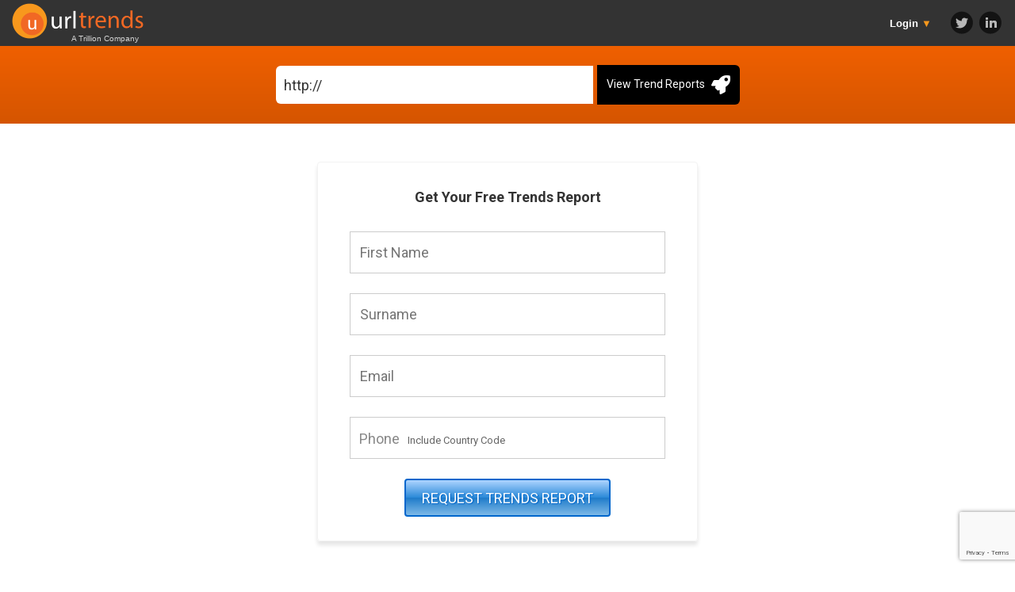

--- FILE ---
content_type: text/html; charset=UTF-8
request_url: https://www.urltrends.com/rank/social-media-forum.de
body_size: 4381
content:
<!DOCTYPE html>
<html lang="en">
<head>
<meta charset="utf-8">
<meta http-equiv="X-UA-Compatible" content="IE=edge">
<meta name="viewport" content="width=device-width, initial-scale=1">
<!-- Google Tag Manager -->
<script>(function(w,d,s,l,i){w[l]=w[l]||[];w[l].push({'gtm.start':
new Date().getTime(),event:'gtm.js'});var f=d.getElementsByTagName(s)[0],
j=d.createElement(s),dl=l!='dataLayer'?'&l='+l:'';j.async=true;j.src=
'https://www.googletagmanager.com/gtm.js?id='+i+dl;f.parentNode.insertBefore(j,f);
})(window,document,'script','dataLayer','GTM-MNBZC39M');</script>
<!-- End Google Tag Manager -->
<title>social-media-forum.de Ranks - URLTrends</title>
<meta name="description" content="View Website Trends and Traffic Statistics for social-media-forum.de at UrlTrends.com!">
<link rel="canonical" href="https://www.urltrends.com" />
<link rel="apple-touch-icon" sizes="180x180" href="/images/apple-touch-icon.png">
<link rel="icon" type="image/png" sizes="32x32" href="/images/favicon-32x32.png">
<link rel="icon" type="image/png" sizes="16x16" href="/images/favicon-16x16.png">
<link rel="manifest" href="/site.webmanifest">
<link rel="mask-icon" href="/images/safari-pinned-tab.svg" color="#5bbad5">
<meta name="msapplication-TileColor" content="#da532c">
<meta name="theme-color" content="#ffffff">

<meta property="og:title" content="Free Traffic Analysis and Historical Data Tool">
<meta property="og:site_name" content="AddMe">
<meta property="og:url" content="https://www.urltrends.com/">
<meta property="og:description" content="URLTrends offers a simple, yet powerful tool that allows you to instantly retrieve traffic statistics and competitive data for any URL.">
<meta property="og:type" content="website">
<meta property="og:image" content="https://www.urltrends.com/images/og-urltrends.jpg">
<meta name="twitter:card" content="summary_large_image">
<script src="https://ajax.googleapis.com/ajax/libs/jquery/1.11.2/jquery.min.js"></script>
<link href="https://fonts.googleapis.com/css?family=Roboto:300,400,,500,700" rel="stylesheet">
<link href="https://maxcdn.bootstrapcdn.com/font-awesome/4.7.0/css/font-awesome.min.css" rel="stylesheet">
<link href="/css/bootstrap-min.css?1754285267" rel="stylesheet" type="text/css">
<link href="/css/main.css?1754285267" rel="stylesheet" type="text/css" />
<script src="https://cdn.jsdelivr.net/npm/bootstrap@5.3.3/dist/js/bootstrap.min.js" integrity="sha384-0pUGZvbkm6XF6gxjEnlmuGrJXVbNuzT9qBBavbLwCsOGabYfZo0T0to5eqruptLy" crossorigin="anonymous"></script>

<script type="text/javascript" src="/javascript/urltrends.js?1754285267"></script>
<!-- jQuery Modal -->
<script src="https://cdnjs.cloudflare.com/ajax/libs/jquery-modal/0.9.1/jquery.modal.min.js"></script>
<link rel="stylesheet" href="https://cdnjs.cloudflare.com/ajax/libs/jquery-modal/0.9.1/jquery.modal.min.css" />
<link rel="stylesheet" href="https://use.fontawesome.com/releases/v5.5.0/css/all.css">

<style type="text/css">
.searchwrap {padding-top: 58px;}
</style>
</head>
<body>
<!-- Google Tag Manager (noscript) -->
<noscript><iframe src="https://www.googletagmanager.com/ns.html?id=GTM-MNBZC39M"
height="0" width="0" style="display:none;visibility:hidden"></iframe></noscript>
<!-- End Google Tag Manager (noscript) -->
<div id="wrapper">
  <div class="container-fluid">     <script src="https://www.google.com/recaptcha/api.js?render=6Le8eZoUAAAAACvL0yuXhE6cd7XioIzzzi5a1br8"></script>
<script type="text/javascript">
  function getReCaptcha(){
    grecaptcha.ready(function(){
      grecaptcha.execute('6Le8eZoUAAAAACvL0yuXhE6cd7XioIzzzi5a1br8', {action: 'UrlTrends'}).then(function(token) {
        var x = document.getElementsByClassName("g-recaptcha-response");
          for(var i=0;i<x.length;i++)
            x[i].value = token;
      });
    });
  }
  getReCaptcha();
  setInterval(function(){getReCaptcha();}, 120000);
</script>
<div id="topnav" class="row">
  <div id="header" class="col-md-12">
    <div class="topdiv">
      <table width="100%" border="0" cellpadding="0" cellspacing="0">
        <tr>
          <td width="2%"><div class="logodiv"><a class="logo" href="/index.html" title="URL Trends"></a> <a target="_blank" href="http://www.trillion.com" class="logotxt" title="A Trillion Company">A Trillion Company</a></div></td>
          <td width="98%" align="right"><div class="fusep">
               <a class="tweet" target="_blank" href="https://twitter.com/url_trends"></a> <a class="linkedin" target="_blank" href="https://www.linkedin.com/company/trellian-com"></a></div>
            <div class="navWrapper">               <nav>
                <ul>
                  <li id="login"><a id="login-trigger" style="font-size:13px; font-weight:bold; font-family:Arial, Helvetica, sans-serif">Login <span style="color:#f8981d">&#x25BC;</span></a>
                    <div id="login-content">
                      <form method="post" action="/login.html">
                        <input type="hidden" name="g-recaptcha-response" class='g-recaptcha-response' value="">
                        <div class="container">
                          <div class="form-row">
                            <div class="col-md-12">
                              <div class="form-group">
                                <input type="text" class="form-control form-control-sm" id="username" name="username" placeholder="Username">
                              </div>
                              <div class="form-group">
                                <input type="password" class="form-control form-control-sm" id="passwd" name="passwd" placeholder="Password">
                              </div>
                              <input type="submit" value="Login" name="Login" class="btn btn-primary btn-sm" />
                              <div class="text-center"> <a style="font-size: 11px;color: #dc5800" href="/forgotten-pass.html">Forgot Password?</a> <span style="color: #dc5800">|</span> <a style="font-size: 11px;color: #dc5800" href="/register.html">Become a Member</a> </div>
                               <div style="font-size: 11px;text-align: center;padding-top:5px;padding-bottom:10px">This site is protected by reCAPTCHA and the<br>
				    Google <a href="https://policies.google.com/privacy" target="_blank" style="color: #dc5800">Privacy Policy</a> and
				    <a href="https://policies.google.com/terms" target="_blank" style="color: #dc5800">Terms of Service</a> apply.</div>
                            </div>
                          </div>
                        </div>
                      </form>
                    </div>
                  </li>
                </ul>
              </nav>
               </div></td>
        </tr>
      </table>
    </div>
  </div>
</div>
<div class="row">
  <div class="headdiv-inner col-md-12">
    <div class="searchwrap">
      <div class="searchdiv">
          <form action="/viewtrend.html" method="post" name="frmTrends" onsubmit="return submitform();">
            <div>
              <table align="center" border="0" cellspacing="0" cellpadding="0" class="flexi">
                <tr>
                  <td><input type="text" tabindex="1" value="http://" name="terms" id="searchfield" /></td>
                  <td><button type="submit" onClick="this.disabled=true;return submitform();"class="btn-view-trend" name="submit">View Trend Reports <i class="fas fa-rocket font24 vam mL5 up"></i></button></td>
                </tr>
              </table>
            </div>
          </form>
      </div>
     </div>
  </div>
</div>
     </div>
  <div class="container-fluid">
    <div class="row">
      <div class="col-md-12"><div class="contdiv-520 pb-5 pt-5">
    <div class="boxstyle2">
        <div class="aC b textstyle8 mB30">Get Your Free Trends Report</div>
                <form name="SWContact" method="post">
            <input type="hidden" name="g-recaptcha-response" class='g-recaptcha-response' value="">
            <div class="formpad">
                <input type="text" class="formfld" name="Name" id="frmName" placeholder="First Name"
                       onfocus="this.placeholder = '';" onblur="this.placeholder = 'First Name';" value="" />
                <div id="invalidName" style="color: red;"></div>
            </div>
            <div class="formpad">
                <input type="text" class="formfld" name="Surname" id="frmSurname" placeholder="Surname"
                       onfocus="this.placeholder = '';" onblur="this.placeholder = 'Surname';" value="" />
                <div id="invalidSurname" style="color: red;"></div>
            </div>
            <div class="formpad">
                <input type="text" class="formfld" name="Email" id="frmEmail" placeholder="Email"
                       onfocus="this.placeholder = '';" onblur="this.placeholder = 'Email';" value="" />
                <div id="invalidEmail" style="color: red;"></div>
            </div>
            <div class="formpad" style="position:relative">
                <input type="text" class="formfld" name="Phone" id="frmPhone" value="" />
                <div class="phonefld">
                    Phone<span class="smallphone">Include Country Code</span>
                </div>
                <div id="invalidPhone" style="color: red;"></div>
            </div>
           
            <div class="aC">
                <input type="button" name="submit" class="btn-submit" id="btnSumbit" value="REQUEST TRENDS REPORT">
            </div>
        </form>
        <script>
            $(document).ready(function() {
                $('#frmPhone').on('focus', function() {
                    $(this).next('.phonefld').hide();
                }).on('blur', function() {
                    if($.trim($(this).val()) === "") {
                        $(this).next('.phonefld').show();
                    }
                });
                $(".phonefld").click(function() {
                    $(this).prev().focus();
                });
                
                if($("#frmPhone").val().trim() !== "") {
                    $(".phonefld").hide();
                }
                
                $("#btnSumbit").click(function(){
                    var name = $("#frmName").val().trim();
                    var surname = $("#frmSurname").val().trim();
                    var email = $("#frmEmail").val().trim();
                    var phone = $("#frmPhone").val().trim();               
                    
                    var error = 0;
                    
                    $("#invalidName").html("");
                    $("#invalidSurname").html("");
                    $("#invalidEmail").html("");
                    $("#invalidPhone").html("");
  
                    if(name == ''){
                        error = 1;
                        $("#invalidName").html("This field is required.");
                    } else if(!name.match(/^[a-zA-Z\s]{2,}$/)){
                        error = 1;
                        $("#invalidName").html("Invalid Name.");
                    }
                    
                    if(surname == ''){
                        error = 1;
                        $("#invalidSurname").html("This field is required.");
                    } else if(!surname.match(/^[a-zA-Z\s]{2,}$/)){
                        error = 1;
                        $("#invalidSurname").html("Invalid Surname.");
                    }
                    
                    if(email == ''){
                        error = 1;
                        $("#invalidEmail").html("This field is required.");
                    } else if(!email_check(email)){
                        error = 1;
                        $("#invalidEmail").html("Invalid Email Address.");
                    }
                    
                    if(phone == ''){
                        error = 1;
                        $("#invalidPhone").html("This field is required.");
                    } else if(!phone.match(/^[0-9\(\)\+\-\s]+$/i)){
                        error = 1;
                        $("#invalidPhone").html("Invalid Phone number.");
                    }
                    
                    if(!error){
                        this.type = 'submit';
                        document.SWContact.submit();
                    }
                });
            });
            function email_check(str)
            {
                var at="@";
                var dot=".";
                var lat=str.indexOf(at);
                var lstr=str.length;
                var ldot=str.lastIndexOf(dot);
                
                if (str.indexOf(at)==-1 || str.indexOf(at)==0 || str.indexOf(at)+1==lstr || str.indexOf(at,(lat+1))!=-1){
                    return false;
                }
                
                if (str.indexOf(dot)==-1 || str.indexOf(dot)==0 || ldot+1 == lstr){
                    return false;
                }
                
                if (str.substring(lat-1,lat)==dot || str.substring(lat+1,lat+2)==dot){
                    return false;
                }
                
                if (str.indexOf(dot,(lat+2))==-1){
                    return false;
                }
                
                if (str.indexOf(" ")!=-1){
                    return false;
                }
                return true;
            }
        </script>
        <style>
            .grecaptcha-badge { visibility: visible; }
        </style>
    </div>
</div></div>
    </div>
  </div>
</div><div id="pagefooter"><div id="footer">
  <div class="container">
      <div class="py-4">
        <div class="row">
          <div class="col-md-2 vDvdr">
            <div class="footerlinks">
              <ul>
                <li><a href="/about.html">About URLTrends</a></li>
                <li><a href="/features.html">Features</a></li>
                <li><a href="/terms.html">Terms of Service</a></li>
        		    <li><a href="/seo-tools.html">SEO Tools</a></li>
              </ul>
            </div>
          </div>
          <div class="col-md-2 vDvdr">
            <div class="footerlinks  mb-3">
              <ul>
                <li><a href="/contact.html">Contact</a></li>
                <li><a href="/sitemap.html">Sitemap</a></li>
                <li><a href="/privacy-policy.html">Privacy Policy</a></li>
                <li><a href="/faq.html">Help</a></li>
              </ul>
            </div>
          </div>
          <div class="col-md-4 vDvdr">
            <div class="footerlinks mb-3">
              <ul>
                <li><strong>Other Trillion Sites</strong></li>
                <li><a target="_blank" href="https://www.trellian.com/dsn/index.html">Direct Search Network</a></li>
                <li><a target="_blank" href="https://www.above.com">Above.com Domain Investor Platform</a></li>
                <li><a target="_blank" href="https://www.domainstate.com/">DomainState.com - Domain Tools and Stats</a></li>
                <li><a target="_blank" href="https://www.addme.com/">Addme.com - SEO Tools and Resources</a></li>
              </ul>
            </div>
          </div>
          <div class="col-md-4">
            <div class="footerlinks">              
                <div class="mt6ml5">
                  <div class="follow">Follow Us</div>
                  <div class="ml-6"> <a class="tweet" target="_blank" href="https://twitter.com/url_trends"></a> <a class="linkedin" target="_blank" href="https://www.linkedin.com/company/trillion-com"></a></div> </div>              
            </div>
          </div>
        </div>
        <div class="col-md-12 mt-3 text-center"> <span style="color:#FFF; font-size:12px">The use of automated query tools will result in your IP being banned from this website.</span> </div>
        <div class="col-md-12 mt-3 text-center" style="color:#FFF; font-size:12px">
            Copyright &copy; 2004 - <script>document.write(new Date().getFullYear())</script> URLTrends.com a <a target="_blank" href="https://www.trillion.com" style="color:#FFF;font-weight: bold">Trillion.com</a> Company - All rights reserved.
        </div>
      </div>
  </div>
</div>
</div>
<script>
$('#wrapper').css("min-height", $(window).height() - $("#pagefooter").height() + "px");
</script>
</body>
</html>

--- FILE ---
content_type: text/html; charset=utf-8
request_url: https://www.google.com/recaptcha/api2/anchor?ar=1&k=6Le8eZoUAAAAACvL0yuXhE6cd7XioIzzzi5a1br8&co=aHR0cHM6Ly93d3cudXJsdHJlbmRzLmNvbTo0NDM.&hl=en&v=PoyoqOPhxBO7pBk68S4YbpHZ&size=invisible&anchor-ms=20000&execute-ms=30000&cb=7uoqkx4trsam
body_size: 48766
content:
<!DOCTYPE HTML><html dir="ltr" lang="en"><head><meta http-equiv="Content-Type" content="text/html; charset=UTF-8">
<meta http-equiv="X-UA-Compatible" content="IE=edge">
<title>reCAPTCHA</title>
<style type="text/css">
/* cyrillic-ext */
@font-face {
  font-family: 'Roboto';
  font-style: normal;
  font-weight: 400;
  font-stretch: 100%;
  src: url(//fonts.gstatic.com/s/roboto/v48/KFO7CnqEu92Fr1ME7kSn66aGLdTylUAMa3GUBHMdazTgWw.woff2) format('woff2');
  unicode-range: U+0460-052F, U+1C80-1C8A, U+20B4, U+2DE0-2DFF, U+A640-A69F, U+FE2E-FE2F;
}
/* cyrillic */
@font-face {
  font-family: 'Roboto';
  font-style: normal;
  font-weight: 400;
  font-stretch: 100%;
  src: url(//fonts.gstatic.com/s/roboto/v48/KFO7CnqEu92Fr1ME7kSn66aGLdTylUAMa3iUBHMdazTgWw.woff2) format('woff2');
  unicode-range: U+0301, U+0400-045F, U+0490-0491, U+04B0-04B1, U+2116;
}
/* greek-ext */
@font-face {
  font-family: 'Roboto';
  font-style: normal;
  font-weight: 400;
  font-stretch: 100%;
  src: url(//fonts.gstatic.com/s/roboto/v48/KFO7CnqEu92Fr1ME7kSn66aGLdTylUAMa3CUBHMdazTgWw.woff2) format('woff2');
  unicode-range: U+1F00-1FFF;
}
/* greek */
@font-face {
  font-family: 'Roboto';
  font-style: normal;
  font-weight: 400;
  font-stretch: 100%;
  src: url(//fonts.gstatic.com/s/roboto/v48/KFO7CnqEu92Fr1ME7kSn66aGLdTylUAMa3-UBHMdazTgWw.woff2) format('woff2');
  unicode-range: U+0370-0377, U+037A-037F, U+0384-038A, U+038C, U+038E-03A1, U+03A3-03FF;
}
/* math */
@font-face {
  font-family: 'Roboto';
  font-style: normal;
  font-weight: 400;
  font-stretch: 100%;
  src: url(//fonts.gstatic.com/s/roboto/v48/KFO7CnqEu92Fr1ME7kSn66aGLdTylUAMawCUBHMdazTgWw.woff2) format('woff2');
  unicode-range: U+0302-0303, U+0305, U+0307-0308, U+0310, U+0312, U+0315, U+031A, U+0326-0327, U+032C, U+032F-0330, U+0332-0333, U+0338, U+033A, U+0346, U+034D, U+0391-03A1, U+03A3-03A9, U+03B1-03C9, U+03D1, U+03D5-03D6, U+03F0-03F1, U+03F4-03F5, U+2016-2017, U+2034-2038, U+203C, U+2040, U+2043, U+2047, U+2050, U+2057, U+205F, U+2070-2071, U+2074-208E, U+2090-209C, U+20D0-20DC, U+20E1, U+20E5-20EF, U+2100-2112, U+2114-2115, U+2117-2121, U+2123-214F, U+2190, U+2192, U+2194-21AE, U+21B0-21E5, U+21F1-21F2, U+21F4-2211, U+2213-2214, U+2216-22FF, U+2308-230B, U+2310, U+2319, U+231C-2321, U+2336-237A, U+237C, U+2395, U+239B-23B7, U+23D0, U+23DC-23E1, U+2474-2475, U+25AF, U+25B3, U+25B7, U+25BD, U+25C1, U+25CA, U+25CC, U+25FB, U+266D-266F, U+27C0-27FF, U+2900-2AFF, U+2B0E-2B11, U+2B30-2B4C, U+2BFE, U+3030, U+FF5B, U+FF5D, U+1D400-1D7FF, U+1EE00-1EEFF;
}
/* symbols */
@font-face {
  font-family: 'Roboto';
  font-style: normal;
  font-weight: 400;
  font-stretch: 100%;
  src: url(//fonts.gstatic.com/s/roboto/v48/KFO7CnqEu92Fr1ME7kSn66aGLdTylUAMaxKUBHMdazTgWw.woff2) format('woff2');
  unicode-range: U+0001-000C, U+000E-001F, U+007F-009F, U+20DD-20E0, U+20E2-20E4, U+2150-218F, U+2190, U+2192, U+2194-2199, U+21AF, U+21E6-21F0, U+21F3, U+2218-2219, U+2299, U+22C4-22C6, U+2300-243F, U+2440-244A, U+2460-24FF, U+25A0-27BF, U+2800-28FF, U+2921-2922, U+2981, U+29BF, U+29EB, U+2B00-2BFF, U+4DC0-4DFF, U+FFF9-FFFB, U+10140-1018E, U+10190-1019C, U+101A0, U+101D0-101FD, U+102E0-102FB, U+10E60-10E7E, U+1D2C0-1D2D3, U+1D2E0-1D37F, U+1F000-1F0FF, U+1F100-1F1AD, U+1F1E6-1F1FF, U+1F30D-1F30F, U+1F315, U+1F31C, U+1F31E, U+1F320-1F32C, U+1F336, U+1F378, U+1F37D, U+1F382, U+1F393-1F39F, U+1F3A7-1F3A8, U+1F3AC-1F3AF, U+1F3C2, U+1F3C4-1F3C6, U+1F3CA-1F3CE, U+1F3D4-1F3E0, U+1F3ED, U+1F3F1-1F3F3, U+1F3F5-1F3F7, U+1F408, U+1F415, U+1F41F, U+1F426, U+1F43F, U+1F441-1F442, U+1F444, U+1F446-1F449, U+1F44C-1F44E, U+1F453, U+1F46A, U+1F47D, U+1F4A3, U+1F4B0, U+1F4B3, U+1F4B9, U+1F4BB, U+1F4BF, U+1F4C8-1F4CB, U+1F4D6, U+1F4DA, U+1F4DF, U+1F4E3-1F4E6, U+1F4EA-1F4ED, U+1F4F7, U+1F4F9-1F4FB, U+1F4FD-1F4FE, U+1F503, U+1F507-1F50B, U+1F50D, U+1F512-1F513, U+1F53E-1F54A, U+1F54F-1F5FA, U+1F610, U+1F650-1F67F, U+1F687, U+1F68D, U+1F691, U+1F694, U+1F698, U+1F6AD, U+1F6B2, U+1F6B9-1F6BA, U+1F6BC, U+1F6C6-1F6CF, U+1F6D3-1F6D7, U+1F6E0-1F6EA, U+1F6F0-1F6F3, U+1F6F7-1F6FC, U+1F700-1F7FF, U+1F800-1F80B, U+1F810-1F847, U+1F850-1F859, U+1F860-1F887, U+1F890-1F8AD, U+1F8B0-1F8BB, U+1F8C0-1F8C1, U+1F900-1F90B, U+1F93B, U+1F946, U+1F984, U+1F996, U+1F9E9, U+1FA00-1FA6F, U+1FA70-1FA7C, U+1FA80-1FA89, U+1FA8F-1FAC6, U+1FACE-1FADC, U+1FADF-1FAE9, U+1FAF0-1FAF8, U+1FB00-1FBFF;
}
/* vietnamese */
@font-face {
  font-family: 'Roboto';
  font-style: normal;
  font-weight: 400;
  font-stretch: 100%;
  src: url(//fonts.gstatic.com/s/roboto/v48/KFO7CnqEu92Fr1ME7kSn66aGLdTylUAMa3OUBHMdazTgWw.woff2) format('woff2');
  unicode-range: U+0102-0103, U+0110-0111, U+0128-0129, U+0168-0169, U+01A0-01A1, U+01AF-01B0, U+0300-0301, U+0303-0304, U+0308-0309, U+0323, U+0329, U+1EA0-1EF9, U+20AB;
}
/* latin-ext */
@font-face {
  font-family: 'Roboto';
  font-style: normal;
  font-weight: 400;
  font-stretch: 100%;
  src: url(//fonts.gstatic.com/s/roboto/v48/KFO7CnqEu92Fr1ME7kSn66aGLdTylUAMa3KUBHMdazTgWw.woff2) format('woff2');
  unicode-range: U+0100-02BA, U+02BD-02C5, U+02C7-02CC, U+02CE-02D7, U+02DD-02FF, U+0304, U+0308, U+0329, U+1D00-1DBF, U+1E00-1E9F, U+1EF2-1EFF, U+2020, U+20A0-20AB, U+20AD-20C0, U+2113, U+2C60-2C7F, U+A720-A7FF;
}
/* latin */
@font-face {
  font-family: 'Roboto';
  font-style: normal;
  font-weight: 400;
  font-stretch: 100%;
  src: url(//fonts.gstatic.com/s/roboto/v48/KFO7CnqEu92Fr1ME7kSn66aGLdTylUAMa3yUBHMdazQ.woff2) format('woff2');
  unicode-range: U+0000-00FF, U+0131, U+0152-0153, U+02BB-02BC, U+02C6, U+02DA, U+02DC, U+0304, U+0308, U+0329, U+2000-206F, U+20AC, U+2122, U+2191, U+2193, U+2212, U+2215, U+FEFF, U+FFFD;
}
/* cyrillic-ext */
@font-face {
  font-family: 'Roboto';
  font-style: normal;
  font-weight: 500;
  font-stretch: 100%;
  src: url(//fonts.gstatic.com/s/roboto/v48/KFO7CnqEu92Fr1ME7kSn66aGLdTylUAMa3GUBHMdazTgWw.woff2) format('woff2');
  unicode-range: U+0460-052F, U+1C80-1C8A, U+20B4, U+2DE0-2DFF, U+A640-A69F, U+FE2E-FE2F;
}
/* cyrillic */
@font-face {
  font-family: 'Roboto';
  font-style: normal;
  font-weight: 500;
  font-stretch: 100%;
  src: url(//fonts.gstatic.com/s/roboto/v48/KFO7CnqEu92Fr1ME7kSn66aGLdTylUAMa3iUBHMdazTgWw.woff2) format('woff2');
  unicode-range: U+0301, U+0400-045F, U+0490-0491, U+04B0-04B1, U+2116;
}
/* greek-ext */
@font-face {
  font-family: 'Roboto';
  font-style: normal;
  font-weight: 500;
  font-stretch: 100%;
  src: url(//fonts.gstatic.com/s/roboto/v48/KFO7CnqEu92Fr1ME7kSn66aGLdTylUAMa3CUBHMdazTgWw.woff2) format('woff2');
  unicode-range: U+1F00-1FFF;
}
/* greek */
@font-face {
  font-family: 'Roboto';
  font-style: normal;
  font-weight: 500;
  font-stretch: 100%;
  src: url(//fonts.gstatic.com/s/roboto/v48/KFO7CnqEu92Fr1ME7kSn66aGLdTylUAMa3-UBHMdazTgWw.woff2) format('woff2');
  unicode-range: U+0370-0377, U+037A-037F, U+0384-038A, U+038C, U+038E-03A1, U+03A3-03FF;
}
/* math */
@font-face {
  font-family: 'Roboto';
  font-style: normal;
  font-weight: 500;
  font-stretch: 100%;
  src: url(//fonts.gstatic.com/s/roboto/v48/KFO7CnqEu92Fr1ME7kSn66aGLdTylUAMawCUBHMdazTgWw.woff2) format('woff2');
  unicode-range: U+0302-0303, U+0305, U+0307-0308, U+0310, U+0312, U+0315, U+031A, U+0326-0327, U+032C, U+032F-0330, U+0332-0333, U+0338, U+033A, U+0346, U+034D, U+0391-03A1, U+03A3-03A9, U+03B1-03C9, U+03D1, U+03D5-03D6, U+03F0-03F1, U+03F4-03F5, U+2016-2017, U+2034-2038, U+203C, U+2040, U+2043, U+2047, U+2050, U+2057, U+205F, U+2070-2071, U+2074-208E, U+2090-209C, U+20D0-20DC, U+20E1, U+20E5-20EF, U+2100-2112, U+2114-2115, U+2117-2121, U+2123-214F, U+2190, U+2192, U+2194-21AE, U+21B0-21E5, U+21F1-21F2, U+21F4-2211, U+2213-2214, U+2216-22FF, U+2308-230B, U+2310, U+2319, U+231C-2321, U+2336-237A, U+237C, U+2395, U+239B-23B7, U+23D0, U+23DC-23E1, U+2474-2475, U+25AF, U+25B3, U+25B7, U+25BD, U+25C1, U+25CA, U+25CC, U+25FB, U+266D-266F, U+27C0-27FF, U+2900-2AFF, U+2B0E-2B11, U+2B30-2B4C, U+2BFE, U+3030, U+FF5B, U+FF5D, U+1D400-1D7FF, U+1EE00-1EEFF;
}
/* symbols */
@font-face {
  font-family: 'Roboto';
  font-style: normal;
  font-weight: 500;
  font-stretch: 100%;
  src: url(//fonts.gstatic.com/s/roboto/v48/KFO7CnqEu92Fr1ME7kSn66aGLdTylUAMaxKUBHMdazTgWw.woff2) format('woff2');
  unicode-range: U+0001-000C, U+000E-001F, U+007F-009F, U+20DD-20E0, U+20E2-20E4, U+2150-218F, U+2190, U+2192, U+2194-2199, U+21AF, U+21E6-21F0, U+21F3, U+2218-2219, U+2299, U+22C4-22C6, U+2300-243F, U+2440-244A, U+2460-24FF, U+25A0-27BF, U+2800-28FF, U+2921-2922, U+2981, U+29BF, U+29EB, U+2B00-2BFF, U+4DC0-4DFF, U+FFF9-FFFB, U+10140-1018E, U+10190-1019C, U+101A0, U+101D0-101FD, U+102E0-102FB, U+10E60-10E7E, U+1D2C0-1D2D3, U+1D2E0-1D37F, U+1F000-1F0FF, U+1F100-1F1AD, U+1F1E6-1F1FF, U+1F30D-1F30F, U+1F315, U+1F31C, U+1F31E, U+1F320-1F32C, U+1F336, U+1F378, U+1F37D, U+1F382, U+1F393-1F39F, U+1F3A7-1F3A8, U+1F3AC-1F3AF, U+1F3C2, U+1F3C4-1F3C6, U+1F3CA-1F3CE, U+1F3D4-1F3E0, U+1F3ED, U+1F3F1-1F3F3, U+1F3F5-1F3F7, U+1F408, U+1F415, U+1F41F, U+1F426, U+1F43F, U+1F441-1F442, U+1F444, U+1F446-1F449, U+1F44C-1F44E, U+1F453, U+1F46A, U+1F47D, U+1F4A3, U+1F4B0, U+1F4B3, U+1F4B9, U+1F4BB, U+1F4BF, U+1F4C8-1F4CB, U+1F4D6, U+1F4DA, U+1F4DF, U+1F4E3-1F4E6, U+1F4EA-1F4ED, U+1F4F7, U+1F4F9-1F4FB, U+1F4FD-1F4FE, U+1F503, U+1F507-1F50B, U+1F50D, U+1F512-1F513, U+1F53E-1F54A, U+1F54F-1F5FA, U+1F610, U+1F650-1F67F, U+1F687, U+1F68D, U+1F691, U+1F694, U+1F698, U+1F6AD, U+1F6B2, U+1F6B9-1F6BA, U+1F6BC, U+1F6C6-1F6CF, U+1F6D3-1F6D7, U+1F6E0-1F6EA, U+1F6F0-1F6F3, U+1F6F7-1F6FC, U+1F700-1F7FF, U+1F800-1F80B, U+1F810-1F847, U+1F850-1F859, U+1F860-1F887, U+1F890-1F8AD, U+1F8B0-1F8BB, U+1F8C0-1F8C1, U+1F900-1F90B, U+1F93B, U+1F946, U+1F984, U+1F996, U+1F9E9, U+1FA00-1FA6F, U+1FA70-1FA7C, U+1FA80-1FA89, U+1FA8F-1FAC6, U+1FACE-1FADC, U+1FADF-1FAE9, U+1FAF0-1FAF8, U+1FB00-1FBFF;
}
/* vietnamese */
@font-face {
  font-family: 'Roboto';
  font-style: normal;
  font-weight: 500;
  font-stretch: 100%;
  src: url(//fonts.gstatic.com/s/roboto/v48/KFO7CnqEu92Fr1ME7kSn66aGLdTylUAMa3OUBHMdazTgWw.woff2) format('woff2');
  unicode-range: U+0102-0103, U+0110-0111, U+0128-0129, U+0168-0169, U+01A0-01A1, U+01AF-01B0, U+0300-0301, U+0303-0304, U+0308-0309, U+0323, U+0329, U+1EA0-1EF9, U+20AB;
}
/* latin-ext */
@font-face {
  font-family: 'Roboto';
  font-style: normal;
  font-weight: 500;
  font-stretch: 100%;
  src: url(//fonts.gstatic.com/s/roboto/v48/KFO7CnqEu92Fr1ME7kSn66aGLdTylUAMa3KUBHMdazTgWw.woff2) format('woff2');
  unicode-range: U+0100-02BA, U+02BD-02C5, U+02C7-02CC, U+02CE-02D7, U+02DD-02FF, U+0304, U+0308, U+0329, U+1D00-1DBF, U+1E00-1E9F, U+1EF2-1EFF, U+2020, U+20A0-20AB, U+20AD-20C0, U+2113, U+2C60-2C7F, U+A720-A7FF;
}
/* latin */
@font-face {
  font-family: 'Roboto';
  font-style: normal;
  font-weight: 500;
  font-stretch: 100%;
  src: url(//fonts.gstatic.com/s/roboto/v48/KFO7CnqEu92Fr1ME7kSn66aGLdTylUAMa3yUBHMdazQ.woff2) format('woff2');
  unicode-range: U+0000-00FF, U+0131, U+0152-0153, U+02BB-02BC, U+02C6, U+02DA, U+02DC, U+0304, U+0308, U+0329, U+2000-206F, U+20AC, U+2122, U+2191, U+2193, U+2212, U+2215, U+FEFF, U+FFFD;
}
/* cyrillic-ext */
@font-face {
  font-family: 'Roboto';
  font-style: normal;
  font-weight: 900;
  font-stretch: 100%;
  src: url(//fonts.gstatic.com/s/roboto/v48/KFO7CnqEu92Fr1ME7kSn66aGLdTylUAMa3GUBHMdazTgWw.woff2) format('woff2');
  unicode-range: U+0460-052F, U+1C80-1C8A, U+20B4, U+2DE0-2DFF, U+A640-A69F, U+FE2E-FE2F;
}
/* cyrillic */
@font-face {
  font-family: 'Roboto';
  font-style: normal;
  font-weight: 900;
  font-stretch: 100%;
  src: url(//fonts.gstatic.com/s/roboto/v48/KFO7CnqEu92Fr1ME7kSn66aGLdTylUAMa3iUBHMdazTgWw.woff2) format('woff2');
  unicode-range: U+0301, U+0400-045F, U+0490-0491, U+04B0-04B1, U+2116;
}
/* greek-ext */
@font-face {
  font-family: 'Roboto';
  font-style: normal;
  font-weight: 900;
  font-stretch: 100%;
  src: url(//fonts.gstatic.com/s/roboto/v48/KFO7CnqEu92Fr1ME7kSn66aGLdTylUAMa3CUBHMdazTgWw.woff2) format('woff2');
  unicode-range: U+1F00-1FFF;
}
/* greek */
@font-face {
  font-family: 'Roboto';
  font-style: normal;
  font-weight: 900;
  font-stretch: 100%;
  src: url(//fonts.gstatic.com/s/roboto/v48/KFO7CnqEu92Fr1ME7kSn66aGLdTylUAMa3-UBHMdazTgWw.woff2) format('woff2');
  unicode-range: U+0370-0377, U+037A-037F, U+0384-038A, U+038C, U+038E-03A1, U+03A3-03FF;
}
/* math */
@font-face {
  font-family: 'Roboto';
  font-style: normal;
  font-weight: 900;
  font-stretch: 100%;
  src: url(//fonts.gstatic.com/s/roboto/v48/KFO7CnqEu92Fr1ME7kSn66aGLdTylUAMawCUBHMdazTgWw.woff2) format('woff2');
  unicode-range: U+0302-0303, U+0305, U+0307-0308, U+0310, U+0312, U+0315, U+031A, U+0326-0327, U+032C, U+032F-0330, U+0332-0333, U+0338, U+033A, U+0346, U+034D, U+0391-03A1, U+03A3-03A9, U+03B1-03C9, U+03D1, U+03D5-03D6, U+03F0-03F1, U+03F4-03F5, U+2016-2017, U+2034-2038, U+203C, U+2040, U+2043, U+2047, U+2050, U+2057, U+205F, U+2070-2071, U+2074-208E, U+2090-209C, U+20D0-20DC, U+20E1, U+20E5-20EF, U+2100-2112, U+2114-2115, U+2117-2121, U+2123-214F, U+2190, U+2192, U+2194-21AE, U+21B0-21E5, U+21F1-21F2, U+21F4-2211, U+2213-2214, U+2216-22FF, U+2308-230B, U+2310, U+2319, U+231C-2321, U+2336-237A, U+237C, U+2395, U+239B-23B7, U+23D0, U+23DC-23E1, U+2474-2475, U+25AF, U+25B3, U+25B7, U+25BD, U+25C1, U+25CA, U+25CC, U+25FB, U+266D-266F, U+27C0-27FF, U+2900-2AFF, U+2B0E-2B11, U+2B30-2B4C, U+2BFE, U+3030, U+FF5B, U+FF5D, U+1D400-1D7FF, U+1EE00-1EEFF;
}
/* symbols */
@font-face {
  font-family: 'Roboto';
  font-style: normal;
  font-weight: 900;
  font-stretch: 100%;
  src: url(//fonts.gstatic.com/s/roboto/v48/KFO7CnqEu92Fr1ME7kSn66aGLdTylUAMaxKUBHMdazTgWw.woff2) format('woff2');
  unicode-range: U+0001-000C, U+000E-001F, U+007F-009F, U+20DD-20E0, U+20E2-20E4, U+2150-218F, U+2190, U+2192, U+2194-2199, U+21AF, U+21E6-21F0, U+21F3, U+2218-2219, U+2299, U+22C4-22C6, U+2300-243F, U+2440-244A, U+2460-24FF, U+25A0-27BF, U+2800-28FF, U+2921-2922, U+2981, U+29BF, U+29EB, U+2B00-2BFF, U+4DC0-4DFF, U+FFF9-FFFB, U+10140-1018E, U+10190-1019C, U+101A0, U+101D0-101FD, U+102E0-102FB, U+10E60-10E7E, U+1D2C0-1D2D3, U+1D2E0-1D37F, U+1F000-1F0FF, U+1F100-1F1AD, U+1F1E6-1F1FF, U+1F30D-1F30F, U+1F315, U+1F31C, U+1F31E, U+1F320-1F32C, U+1F336, U+1F378, U+1F37D, U+1F382, U+1F393-1F39F, U+1F3A7-1F3A8, U+1F3AC-1F3AF, U+1F3C2, U+1F3C4-1F3C6, U+1F3CA-1F3CE, U+1F3D4-1F3E0, U+1F3ED, U+1F3F1-1F3F3, U+1F3F5-1F3F7, U+1F408, U+1F415, U+1F41F, U+1F426, U+1F43F, U+1F441-1F442, U+1F444, U+1F446-1F449, U+1F44C-1F44E, U+1F453, U+1F46A, U+1F47D, U+1F4A3, U+1F4B0, U+1F4B3, U+1F4B9, U+1F4BB, U+1F4BF, U+1F4C8-1F4CB, U+1F4D6, U+1F4DA, U+1F4DF, U+1F4E3-1F4E6, U+1F4EA-1F4ED, U+1F4F7, U+1F4F9-1F4FB, U+1F4FD-1F4FE, U+1F503, U+1F507-1F50B, U+1F50D, U+1F512-1F513, U+1F53E-1F54A, U+1F54F-1F5FA, U+1F610, U+1F650-1F67F, U+1F687, U+1F68D, U+1F691, U+1F694, U+1F698, U+1F6AD, U+1F6B2, U+1F6B9-1F6BA, U+1F6BC, U+1F6C6-1F6CF, U+1F6D3-1F6D7, U+1F6E0-1F6EA, U+1F6F0-1F6F3, U+1F6F7-1F6FC, U+1F700-1F7FF, U+1F800-1F80B, U+1F810-1F847, U+1F850-1F859, U+1F860-1F887, U+1F890-1F8AD, U+1F8B0-1F8BB, U+1F8C0-1F8C1, U+1F900-1F90B, U+1F93B, U+1F946, U+1F984, U+1F996, U+1F9E9, U+1FA00-1FA6F, U+1FA70-1FA7C, U+1FA80-1FA89, U+1FA8F-1FAC6, U+1FACE-1FADC, U+1FADF-1FAE9, U+1FAF0-1FAF8, U+1FB00-1FBFF;
}
/* vietnamese */
@font-face {
  font-family: 'Roboto';
  font-style: normal;
  font-weight: 900;
  font-stretch: 100%;
  src: url(//fonts.gstatic.com/s/roboto/v48/KFO7CnqEu92Fr1ME7kSn66aGLdTylUAMa3OUBHMdazTgWw.woff2) format('woff2');
  unicode-range: U+0102-0103, U+0110-0111, U+0128-0129, U+0168-0169, U+01A0-01A1, U+01AF-01B0, U+0300-0301, U+0303-0304, U+0308-0309, U+0323, U+0329, U+1EA0-1EF9, U+20AB;
}
/* latin-ext */
@font-face {
  font-family: 'Roboto';
  font-style: normal;
  font-weight: 900;
  font-stretch: 100%;
  src: url(//fonts.gstatic.com/s/roboto/v48/KFO7CnqEu92Fr1ME7kSn66aGLdTylUAMa3KUBHMdazTgWw.woff2) format('woff2');
  unicode-range: U+0100-02BA, U+02BD-02C5, U+02C7-02CC, U+02CE-02D7, U+02DD-02FF, U+0304, U+0308, U+0329, U+1D00-1DBF, U+1E00-1E9F, U+1EF2-1EFF, U+2020, U+20A0-20AB, U+20AD-20C0, U+2113, U+2C60-2C7F, U+A720-A7FF;
}
/* latin */
@font-face {
  font-family: 'Roboto';
  font-style: normal;
  font-weight: 900;
  font-stretch: 100%;
  src: url(//fonts.gstatic.com/s/roboto/v48/KFO7CnqEu92Fr1ME7kSn66aGLdTylUAMa3yUBHMdazQ.woff2) format('woff2');
  unicode-range: U+0000-00FF, U+0131, U+0152-0153, U+02BB-02BC, U+02C6, U+02DA, U+02DC, U+0304, U+0308, U+0329, U+2000-206F, U+20AC, U+2122, U+2191, U+2193, U+2212, U+2215, U+FEFF, U+FFFD;
}

</style>
<link rel="stylesheet" type="text/css" href="https://www.gstatic.com/recaptcha/releases/PoyoqOPhxBO7pBk68S4YbpHZ/styles__ltr.css">
<script nonce="Z8AAAukwaVLDQQp5UBe70w" type="text/javascript">window['__recaptcha_api'] = 'https://www.google.com/recaptcha/api2/';</script>
<script type="text/javascript" src="https://www.gstatic.com/recaptcha/releases/PoyoqOPhxBO7pBk68S4YbpHZ/recaptcha__en.js" nonce="Z8AAAukwaVLDQQp5UBe70w">
      
    </script></head>
<body><div id="rc-anchor-alert" class="rc-anchor-alert"></div>
<input type="hidden" id="recaptcha-token" value="[base64]">
<script type="text/javascript" nonce="Z8AAAukwaVLDQQp5UBe70w">
      recaptcha.anchor.Main.init("[\x22ainput\x22,[\x22bgdata\x22,\x22\x22,\[base64]/[base64]/[base64]/[base64]/[base64]/UltsKytdPUU6KEU8MjA0OD9SW2wrK109RT4+NnwxOTI6KChFJjY0NTEyKT09NTUyOTYmJk0rMTxjLmxlbmd0aCYmKGMuY2hhckNvZGVBdChNKzEpJjY0NTEyKT09NTYzMjA/[base64]/[base64]/[base64]/[base64]/[base64]/[base64]/[base64]\x22,\[base64]\\u003d\x22,\x22wo51wrPDh2UQwoHCoHBNLsKVEcKwUVvCi1fDocK5O8K/[base64]/DscKuAcOjR8K8w67CosOdBUvDpzM1NMKlYMOZwoLCn1MwIikOA8OLUcKjG8KIwolSwrPCnsK8FTzCkMKswoVRwpwxw57ClE4qw58Baycyw4LCkk4DP2kKw7/Dg1gaT1fDs8OfYwbDisOFwrQIw5t4VMOlcgBHfsOGOGNjw6Fcwqoyw67DtMO6woIjCjVGwqFHD8OWwpHCu2N+WiZew7QbLU7CqMKawrZ+wrQPwqvDvcKuw7cBwoRdwpTDjsKQw6HCunXDrcK7eAtrHlNlwohAwrRMTcOTw6rDqlscNi/[base64]/CqEPCi8O2ecKcwoVaQzzDrcOYw6hfw48Ew67CrcO/U8K5SStPTMKFw7nCpMOzwpsmasOZw5/ClcK3Snp9dcK+w5EbwqAtVMOPw4oMw6geQcOEw7IpwpNvKMOVwr8/w5fDmDDDvXjCqMK3w6IowqrDjyjDs1RuQcKLw5twwo3Cl8K0w4bCjV7Dt8KRw692bgnCk8O+w6rCn13DnMOQwrPDiznCpMKpdMOzQ3I4I03DjxbCisKxa8KPGMK0fkFXXzhsw6Iew6XCpcK3McO3A8K+w4xhURNlwpVSHi/Dlhl7akTCphvCoMK5wpXDmMOrw4VdEljDjcKAw6PDrXkHwpcCEsKOw5zDlgfChgRkJ8OSw7IxIlQnB8OoIcK5EC7DlgXChAY0w6jCkmBww7PDlx5+w5bDigoqbQgpAl/[base64]/worCicKgQcOiwq3Dt3QYJC3ChMKVw6rCh8KOJid3XQo5VcK5wqjCocKtw6zCg1rDtDvDmsKUw73DkUhnTcKIe8O2ZmtPW8OYwpwiwpIxXGnDscO5YiJaFsKSwqDCkRdLw6llLFBkbWbCiU/CscKNw4nDr8OAMCfCncKBw6TDv8KeaQFVKWrCm8OsT3XChD8fwoFNw6JnH13DqcOAw4EPRDI9MMK4w6hxOMKGwpVcG1BXOzfDlUMicMOQwqglwp/CuVHCu8O1wqdLdMK7byV/BmsiwpjDvMOKQsKew6fDuhVtVFbCg2EowoBtw6zCuFlsezpOwrnCjQsSb0wnKMOLAsOiw64Nw7jDrjDDiFBjw4nDqx4Fw67CriA0PcONwo9eworDg8KRw5zCs8OSA8OCw7/Dp08pw6d6w7tOJsKlEMKwwpALfsOJwpkEw5A4WMOgw70KIBXDssO+wp8+w6xke8OmHsKGwqvCosOucSVLRAnCjy7CjATDt8K7fsONwp7Cq8OvBBYvEAHCngc+Pw5IBMK2w60awp8VZTQWE8ONwoIDRMOnwo4maMOqw7IMw5vCqQXCnSpeJcKSwo/[base64]/DjsO2wqLCqkDCpcOKw45VYMKRKWzDkMOzI8OsdMKkwqbDoG3CqsKbN8OIP3B2w6XDq8K2w45DGcKqwoTDpi7Ds8OVYcKtwocvw4PDrsOsw7/CgHQdwpc9w47DmcK5McKgw6zDvMKrVsOMawdvw4VWwrJKwr/Dlx/CoMO8K28Zw6nDh8K9ZiEXw73ChcOmw5AEwrjDgsOEw7LDvHd7KWDClRNQwrDDisOkPwnCu8OJFcOtH8O5wpfCmR91wobClE8rG3TDg8OtKk1TdDEHwrZaw7tWWsKLMMKWZjwKMRrDqsKCXhpwwr8lw5c3CcO1bgApwpPDh39sw6HCpCFcwp/Cq8OQTycDDFpDYV4AwqjDtMK9wqBowp3CimrDjcKjK8OEJ1DDkMKbdcK1woXCrjHChMO4a8KeZk/CqRrDqsOaFwHCsQ3DhsK9VMKbOFMCQFZlN1/CtsKhw60owpNENid1w5nCqsKww7DDgcKbw7HCrgMBCcOBGwfDtjVrw6rCt8O6YcOvwpPDjAjDosKvwqRUDsKTwpHDg8Offh4qY8Kiw7HCnFIiW25Bw77DqsKgw6E4cRfCscKZw5rDisKdwoPCvxkfw5tow5TDnTrDj8OKSVlwCU02w7RCUsKRw5tYb1rDlcK+wr/DkE4VF8KENsKhw5AAw55FLMK9PVrDjgYBX8Olw7Bmwr82bl5CwrI8YXfCrBrDpMKww7BlKcKKRWzDnsOqw6DCnQvCm8Ohw7DCn8OdfcK7PUPCosKJw6jCojIjX0nDlELDpWDDn8KWeH93d8KqEMO8HksMNBo7w7JoRwHCqXtZP1F7F8OObS3Cv8OQwr/Dqw4hIsO4ZQTCjzbDsMKwJWhxwrhJOGLCuVQTw6jDtSzDgcOTQmHDt8Kew7d4GsKsDsOsUzHClWYqwqbDiD/CncK4w4vDosKNFmddwrJ9w7AJK8K8XMOewrTDv34Yw5PCtClXw4bChEzCjGp+wpsXeMKMTcKgwqJjJhfCh20qAMKqXlrCoMODwpEcwphpwq85wpTCnMOKw6jCm2LDs0ltOsOddEBETnbDnU0IwrvCjS/ChcO2MyEkw50hLWFew7/CgsK1AlbCtBZyDMOjd8K8BMO0eMKjwpZ2wqPCi30TPzXDv3rDuFvCmWVUCsK5w59bFMOKMFoow4/Dp8K4IWNgWcOiDsK+wqLCqXzCiiMJFnJ4w5nCuVHDtSjDrXR3IzFLw6/Dv2HDv8OGw4wJw5l6G1cow7EbD2sobsOcw50/w7gVw4Zzwr/DiMKpw7zDgR7DhgPDssOWa1stHk3Cm8OOwoPDrlbDoQ9jYA7Dv8O3WMO8w4BJbMKjw43DisKULcK7fsO+wqwCw5FHw55Cwq7DolPCpmxJE8K1woAlw5cXNgldwrx6w7bDucKkw6fCgGRKOcOfw4HCq0MQwo/DucOXCMKMXGTDvw/DiR3Ct8KXeljDpsOuXMKBw4dZdQIzTCHDoMOCWBLDu0ckBBhdDX7ChEPDlsKfFMOdDMKtWSTDpSrCtmTCs3dMw7txbcO0G8Omwq7CixQPTVbDvMKlGCgGwrV0wop7w656b3EMwogtbGbChhrChXt5wqDCmMKkwpp8w5/DosOMZW8HUsKccsOdwqZiVsORw4VZCFpkw6LCnwk8bcOwYMKTNcOiwqoKJcKOw5PCnh0CPTswQsOmXcKqwqIXDVbCq0oGMsOwwrXDrXfDiCZVwrPDllfDicKZwrHDnx8yRmFOFcOew75JHcKTwp/DqsKkwoDDoA4sw49oS11+R8Oow5bCtlMFc8KkwrXCgVB/Fn7CuhgvbMO0IcKqZR/[base64]/DuFZNworDiBXCvVDDgcOPwpvCrMONBMKYUcK/aX7DqC7DpsOrw4DDmcOhIUPDv8KvVsOkwozCs2PDjsKnEcKGMksuZxwZGcOcwqzCtE/CvsOfD8O5w6HCjxrDjsO2wrY7wpgaw5wWPcKXcQnDgcKWw5fCj8Ouw50aw78GIB7Cp2UCT8OJw7bDrX3DgcOCR8OBUcKMw7FSwrvDmSbDlg0Fa8KKUsKdVBdwGcK5V8OTwrQiHsORc1fDisKcw63Du8KmambCvkAOUsKxCljDkcO+w4YMw6pBBjMJXsKHJcKpw6/CtsOsw67Cn8OYw4zCiGbDjcKQw6J6MBvClGjDoMKjWsOww47DsF99w63DvhYLwoLDpE/[base64]/Do8K+wrPCj1RNw5nCmcKGX8OYPcKaw7nDhsOfccOKThkvfT7DtDEEw7U9wqbDh1zDpzHCksKKw7nDuDDDkcOrHw3DljAfwqZ6HsKRPUbDngHDtlNCRMK7EgnDsxo1w67DljcIw4/DvAfDhVgxw54AVUcUwqUAw7tjVn7Cs3dJZ8KAw5oDwrnCuMKMHsO5PsKJw6bDhMKbeUBJwrvDhsKAw4wwwpXCpVbDm8OGw6Z/wopKw7vDtMOSwrcaRwPCugR4wr9fw5rDpsOewps6HW1Qwqx/wq/DghTClMK/wqAGwp8pwoAgbsKNwrPCmHUxwo0TNj4xw4LDvQvDtjIqw4sHw7jCvkbCliDDksO/[base64]/K8KNZx7CusO2w7Y3JMK1w6gmJ8KEB8KUw5DDmsKjwrLChsKkw5sSQMK5wrIwASk8wobCiMO0OTRpLxAtwqkGwqJgUcOZdMKmw71WD8K+wo0fw5Z1w5HCvEhCw5E/w4EZEV8UwqbCjHAResKkw5Z8w7w5w4NCd8Ohw57DsMK/w74RJMOgD0LClXTCtsOTw5vDjW/CmGHDscKhw5LChRDDoiXDqgXDkcKFwp3CtsOYD8KNwqQiPMOgQ8KHFMOiAMKmw4AMw69Bw4/DjMKWwrtvCcOzw6XDviN1WMKLw75Bwqgpw51Ww59gVsOSOcO0G8OqITkMUzBeViHDkATDscKgMsKYw7BLdRkofMOvwrTDpDLDtFhUW8KXw7PCgcKDw7DDmMKtEcOPw7TDgAzCvMOEwojDrmsOJsO3woVCwph5woF3wrk7wphewq9eWFdPMMKuYcOBwrMTPsO6wr/CqcK8wrPDmcOnHMKrFDvDp8KbeBF1B8ODURzDhsKMecOQNj5bCMOgC10qwrvDgiE9dcKFw5gcw6fCusKtwp/CtcO0w6/[base64]/LHXDsMKQE0VDY8OcC8O2w73CoGfDhcOOw7Mqw7nCpArCr8KNOG7DicOqHMKZKVHDh2DDlW1MwqYsw7JRwovCqWnDk8KgfVvCtMOnFlbDoDDDtmYnw5PCng4/woUMw6jCnlwYwqkZb8KNLsKUwp3DjhFbw7rCjsOjUMO2woNRwrojwqfCigUNG33Cm3fCrMKPw4PCk1DDhHM4ZSwmEcOowoF/woTDucKZwp/DsVvCizELwrM3RMK5wqfDp8KSw4bDqjUUwp0dGcK+wrHChcOJU2d7wrgLLsK8fMK3wq8gW2DChRw5wq3DjsKeRHUOUE7Ck8KPKcKPworDlsK/YMK0w68RHsOSVDbDs1rDkMKzYMOyw4DDhsKkwo9wSD80wrsNUSzCkcKow4VGPXfDhxbCscKBwrxkRTMOw4bCo1wFwoEkITzDg8OTwprCqGxWw5N8wp/CuS7DuANiw5/DrRrDr8Kjw5EkYsKbwqXDoUTCgGbDisKuwp0TUUI4w7ICwrFMa8OOL8OswpfCmy7CpGPCo8KhSx1tbMKPw7TCpMO7wo7DiMKuIW83ZQfDgRfCtsOgWH0PIMKKIsKmw7TDvMO8CMKgw6kSOcK6wplgBMOhw7PDs1klw5rDjsK4EMOdw4Fjw5Mmw4vCosKSa8KDwp8dwo/CrcKJVEjDqEgvw6nCr8O5HDjCkznCosKYQ8OvIlTDpcKJbcOUPQwNwo5kE8KibkQ1wp4XbjkBwrAgwp5UEMKIBcOLw60dfFbDkXDCoAUFwp7DksKpwo9mWcKTw7LDlBrDoRjDmntfD8K4w7nCrkTDp8OpOcKsJsK/[base64]/CvsK2K8OLLMKRwr7ChcOlwoZYHsOGwrp8QknDqsKKYQnChB1/KwTDqsOAw5PCu8OpwpEhwobCqMK9wqBYw4Bdw7I/wovCtyYXwr8xwp9Sw7cQZsKVWMOXd8Kiw7QjA8KAwp18U8OSw7Mlw5B5wp49wqHCucOZO8O9w4/CrBQVwqtZw54aQhN5w6jCgMK4wpXDliLCrsO/[base64]/DlijDmQLDusOnYcKLw6DDhXvDtcKhw67ClE1FbsOFFsKnw6zDj0DDksKmY8OGw63CjsK+fn5XwpHChlfDqwnDiEZIccOdTVVdOsOtw5nCi8OiSV7CpUbDtgnCq8O6w5tkwpQaW8O3w6nDs8O8w7Eiw516AsOIdUlnwq00Z0XDjcOdZMOHw5nCqEwjMCDDsi/DgsKVwofCvsOnw6vDmC4uw5LDqWbClcOMw54UwrnCiSMUUsKdMMKrw7rCvsOPFwzClEtyw4zCp8OkwqZCw57Dql3DgcKWcwI3CjMsWDQUWcKVw4vCqkMJTcOzw6dtCMKkZBXCt8OOwrHDncKWwqJCNEQIN0cgVzlKWMOZw5I/VFrCoMO3MMOZw6M6VVHDrCnCmwPCmsKzwoXDnlhveQoGw51UEjjDjANAwrgnIcKaw4LDt2TCusO1w4V7wprClMO0bsKKPhbCvMOqw5HCmMOoWsO8w5XCp8KPw6VWwoIAwr1LwoHCt8OIwopGwq/DmMOYw4vCiAYZE8OAcMKjWn/DgjRQw6XCsSctw4rDlXRMwqMlwrvCuizDiTt/AcKsw6lhPMKsXcK3RcK7w6sqw6TCtUnCuMOPSxdgPy/CklzCqwc3wplyYcOFIk5DMsOswrnCjE1kwoBNw6TChV5ewqfCrlYrIQbCgMO8w5hlR8Ozw6jCvsOrwqh/KkvDqE8PP3UEV8OedTBQQUDDscKeajAreE4NwobCq8OpwqrDu8O+QCdLAsORwop5wqtEw5rDvcKaFS7Dth5yBsOjXQPCrMKeBjbDhsOSLMKRwrpPw4zDog3Dj1rCihLCinTCnkbDpsOtFT0Kw4FWw5IaXcOHd8ORZQFqYhTCgj/DjyfDq3fDvmPDj8Kpwp1ywpTCjsKuVnjDuy3Cs8K4DC/[base64]/Cn8Knw5zCmMOgwoANLh/ClsKcw7s1RS3Dp8OgUgxywokHZVRaBcO2w5rDl8KKw5sKw5ENQgrCtHV+O8KEw6V0ZcKMw4pDwowub8ONw7ILGFwywqBfNcK7w4ZrwoLCv8OYIVbDicK/[base64]/DlEYRVx0cw45dw7LDg8O3wrsPHhc4LxEGwo7Dh2bCiGA0O8K9JQbDp8ObRSTDqkDDrsKyBjx2ZMKgw7DCmlk9w5jCl8OUJsOkw6PCncOaw5F+w7bDocKAShDClmRYw67Dl8Orw4xBICDDhMKHf8K7w4JGTsOsw7/[base64]/Dr2QYw4pNw7vDosKQworDucOnfX5zwpBCc8KET34qITvCo19HUyhSwrMSYVtpfUtiTVBMCBc0w60AKUbCtcOsesOowqbDvyLDl8OWPsOaV19/wpbDn8KVZV8Uw6VscsKbw67ChzDDsMKPeSjCicKXw5jDjsKgw5siwrTCn8OaAzEewp/[base64]/TxV0UcOXw4jCqinCu8OgwonDu1BXFE/ClsOkw6HCv8OswpTCuD1twqXDtMOzwoZjw7Unw4AgB3smw4DCisKoCQbCtcOQcx/DrkLDo8ODORdtwqVAwr5Hw5Row7fDvgAEw7IecsKuw6Yfw6DDj0NRHsOOwrDDqsK/[base64]/DnndwFcKITsOGZ8OmwpUpADcuwqlUYyARR8OZWhgrAsKwZ3law7jCrBMkBkoTCsOaw4E5S3zCv8OYE8OawrXDkDYIbMKRw7s6dcKmHRtNwrgdRxzDusO8b8OJwonDl27DiBMGw55bYsKVwrPChCl5ZcOGwq5KKMOIwp96w6fDjcKiPQXDksO/[base64]/w4RjW8OmWl3DhjYXw59uIGNlwojCswJeA8KXUsKIJMKhHMKFch/[base64]/[base64]/L3XCnRrCicOeAMKvXsKgQcOowqPCu3sRwp40wqzDiEvCmsOQMcOpwqPDmsOuw68LwptGw58+MCvCj8KnO8KATMOsUmHDowfDp8KJwpHDkFwIwp8Gw77Dj8ObwoJpwoTCgcKEW8KLX8KMPMKHRnTDnlxxwrXDsmt/ZirCv8OwV29AJsOSLsKqw49CQ3HDiMKzJMOaLQbDjl/CrMKQw6HCpSJZwpMmwrdyw7DDigjCisKwMx51wqw3wq7Dt8KXwq3DnsOYw6otwrXDiMKjwpDCkcK4wp3DtRTCoVVmHhxlwoPDpsODw5U8QEkcWjrCnCIaGcKcw5k5w7/DucKFw6zDvMOAw4s1w7IrVMOWwrQew7dlIsOXwpLChXLCnMOSw4zCt8OGEMKJUcO8wptdOcOWesORd1XDn8K8wq/DhBvCs8K4wqE8wpPChsKbwqnCn3RIwq3Do8KDOMODXsOtCcOuB8OYw4VMwoDCiMOsw6/Co8OMw73Dk8OoT8KBw6kgwpJeOMKRwq8BwrzDiUArX0gVw5RfwqpvECMqZsOswrPCpcKbw5jCvzLDuT4yBcOyWcOmE8O8w5HClcKAVR/[base64]/ChwpdHMOwFS1qwojDncOeaTvCm8Kuw7JdYcKbd8Omwo9Dw5xKT8Omw4U2HA5YbyluQEbCkMKiIsKMLVzDmcKvLcOdSFcrwqfCi8O/b8OnYyzDlcOBw689FcOmw51+w4AoTjtuF8OdN1rDpyjDvMOBUsOPDnTCj8OQwqZzwpgSwqnDtMOYwoDDp21bw5YvwqcHacKsGcOmejUIB8Oww6TCgwVId37DhcK0cClYOcKZVS88wrVZXGzDncKKcMKwWCLDkn3CslRCAsOXwoVZRAsPCE/Dv8OmBFXCusO+woNyAcKJwrfDt8OsbcOLWMKewo7CnMKxwo/DhTBGwqHCicKXZsKBRcOsXcKAPTHCj3fCscO/U8OANAAvwrhywqzCo0DDnEcxAsOrJXjDkQ8YwrhtUBvDnS/DsHfCtm/DrMOiw7fDhsOnw5DDuiPDj1bDq8ONwrVDO8K4w4Vow5jCtVZNw5xUB2jCoFTDmcOXwrgrEznDvwDDs8KhYnTDlm0YEX0jwqwHCcKAw4bCocO2P8KPESV/[base64]/Dh8Kgwp4kw6zDrMOtw7dzRsOQTMOTLcKMw7Q5wpzCusOKwpPCs8OAwpkjZm/Cml3Ci8KBakTCpsOqworDi2XDp2DCvMO5w59xKsKsYcK7w5bDnBjDjTA6wqTCn8KBFMO4w4nDvcOdwqZnGcO1w7bDocONLMO2wrh7QsK1XQ7DpcKfw4vCoBkSw43DrcKMbmjDsH/DjcKGw4t3w6cHMcKSw7N7e8O2YCnCrcKJITjCsEPDvgV2TsOFUUnDlFTCkDnCkFvCv0vCjEInFsKLHcKGwqPCm8Ktw5zDs1jDjFfCm2bCoMKXw79fGj/DoxvCgjXDscORA8OQw5gkwrUPYsKNdGhyw4YEQ1tJwqvCj8O0GsOQCQ/DqzXCjMOMwq7CsytBwpfDkC7DsUQMIwrDlTYHdALDqsOGBcOHw4g2w4Ifw7MnaCl5IEvCjcOUw4/[base64]/w4dvwqvDgsOMwooPw7A8wqjCoFs/w4hCw61EwpMQw4Vaw4XClsK4RTfCkVJbwohdT0Yjw5zCisOjLsKWCz7DvcKxdcOHwp/Do8ONK8Oqw5XCjMO2w6lXw5wTNMK6w6MFwogsTWZha1RQC8KIb0LDtsKZRMO/dMK8w6FUw6JbZyoRTMOpwrrDrXgNHMKEw5jCjcKfwpbDmD1vwq3CnXAQwrsSw7kFw4fCu8Oow60rL8KUYFQpaETDhGU1wpBpAHU3w6DCrMKswo3CtFs5wo/Dn8OaK3rCgMOaw5/CucO/w7LCvSnDjMK5dMKwG8KFwprDtcK2w77CkMOww5zDkcOMw4IZQjJBwpfDigLDsCwWcsORIMKjwqvDisOkw4Fuw4HCm8Kfw7JYV3BFJxB+wod7w47DpMOLQ8KwPwbDjsK7wrfDscKYB8OBXcKdRsOzWsO/f1DDhFvCgAHCiw7Dg8OjE0/ClFjDmMO+w78gwo3CihR8wpXDhsOhS8K9VlEQWn85w6ZeEMKaw6PDvSZEEcKKw4M2wrQ9A3TCvVNHRm04GRbCklBhXxPDrQbDplxMw6HDkjd8w5bCkcOOUHlrwrrCosK0w69Aw6h7w7JtU8O7wqrCoSLDnV/CuX5ew4nDoGDDlMKQwp83wqU7fsK0wqDDjcOtwrBFw7wqw67DtS7ChTFsRBrCn8ONw4fCkcKbNcONw5fDvX/Dn8O/bcKARmIhw5LCiMKIP0wOW8KcQRQuwrUgw7kmwpoPCsKkHUzDsMKVw7YQVcOlO2p1w6Mrw4TCkiNPIMO4HVnDssKhMEDDgsOXKEcOwp1Sw5xDX8KJw73Du8OxKsO3Lho7wq7CgMO9w6szHsKywrwZw57DhiZxccOnVQnCk8KzLDnClTfCnVnCu8Kuwo/CqcKrLm/CpcOdHiM1wr4jCwZVw74ibmLCpzjDpCcJF8OpQsOPw4zDmkbDnMO/w5LDlUPDkn/[base64]/w4DCm8OZOSJVwr7CvMOLwo7CvwbDulg9cCMwOMK2Q8KkN8OLRMOvwpETwr3DjMO7KMKlUjvDvw0Awq4XWsKbwoLDnMKvw5IMwqNtQy3Ds3zDn3nDnXbCjCF+woMIMDI1MUhDw5EUBcKswrvDgnjCk8OFI2XDnjTCjx3Cv0t+KGtmTxENwr9/AcKUM8Okw6Z5UHLCoMOPwqfCkgPCssOXEh5hFGrDkcKrw4ZJw7F0wpTCtVcJUsO5IMKUYWnDr2cwwobDi8Kuwp80w6R1ecOQwo5Yw4okwrwIQcKqwq7DocKnG8KoEGfCkmpvwrvCnTzCtcKYw6oxMMKmw6DDmy0mGXzDjR16Q2jDtThzw7/ClsKGw6t5EWg2BMOHw53DnMOKMMOuw4hIwrV1UsO2wp1USMK2NBEjBXEYwpbCn8KNw7LCu8OSbkFywqkCDcKkb0rDll3ChcKjwo5XGFghwolOwqhuG8OJL8Omw7oHa3d5fT/ClcOYbMOEecOoMMODw6QYwoElwprCmMKPw5kXZUbDl8KMw7c1eHTDgsOQw6zDisOGw7w+wqhGd1bDvy7CujrCl8OBw7TCgQgeccKywo/DrVo8NBHCtSgqwoVIKcKfGH1QblDDhXdew5FhwqjDtwTDtV0PwoZ2cmrDtlLCvcOQw7R6N2PDkMKywp3CucOlw7JrV8OaVDXDlsOMO1h4wqw1UkRfWcOFUcKBMVvCiTw9fDDCvF1hwpJQP07ChcKhOsO6w6zDi3TCm8KzwoLCksKoZgALw6/[base64]/CqXzCiDzCocOKw7wqXcOxE05PwosGL8OhHSgqw6rCn8Kew4vCtcK+w74TacOJwr7DhQbDocOdfMKxKDvCk8Obcn7Ci8KYw6NGwrHCscOUwpAtajnCjcKodz5yw7zCohZqw6jDuDJ4KFsKw4lVwrJwTMOUJ2jDg3/[base64]/wrLCusKuw7fDkTkfw4jDgMO+Sj7CvcO+w6DCjMOadhpWwrzChBxTJl9SwoHDh8O2wpnDr0ZUBy3DqxjDisKYX8KmH3ldw4DDrMKjVcKTwpRgw4RVw73ClRDDqmAHNAbDtcKoQMKYw5sYw5TDrXjDvVkcw7zCvmLCnMOUIVASQAJISmnDiVciwr/DkGHDs8ObwqnCtinDisOoO8KPwoHCnMOoPcO4JSHDkxE0d8OBakXDpcOCFcKHDcKcwpzCg8K/wr4lwrbCgEXCshx2KnVjf2rDq13Dv8Oyf8OWw4fCqsKjwqHChsO4wrpycX4tOBcRZCQzOMOUw5LCnwfDrgg2wqV0wpXChcKfw5sww4XCncK3bwA7w44jf8KvZX/DocK+MMOobwlvwqvDkFfDkcO9EUEIDMORwpnDhwdRw43DkcOXw7h8w7zCkAd5FcKTSMOiHXPDksKnWkRGwogWZ8OsBmXDv3dWwqA6wo4Rwo4FTyTCkmvClE/DqHnDkXvDl8KQKCsuKx4gwrrCrVU4w67CtsOhw5IrwpnDjMOndmg5w4xXw6ZKVMK/[base64]/DlzEuw6ZJK8KFwql8YsO1ORVwfFw3cMKzwrzDmgcQf8Kcwq18WMOgMcK1wqbDplF2w7vCscKbwqpOw50EW8OMw47CggrCn8KRwozDlMOWRMKlXy7DiSfCqxHDrsKLwr3Cg8O/w51Iwoc8w5jDg1fCnMOWwqPChhTDgMKjPUwSwr4IwoBFVsKswqQ/QcKXw7bDq27Djl/Dpywiw4FEwqzDpFDDt8KqdcOywoPChcKMwroNckfDlR5Dw5xHwq9/wqxSw4hJO8KRPRPCnMO4w6fCiMO5UWJ4w6RYYGQFwpbDsGLDgV1xe8KIVWPDuijDhsKcwojDnzAhw7bCvcKxw4EiTcKVwoHDpk/[base64]/wqrDoQ46wpzCgMO/[base64]/DqcOAZSNjwoHDrGs3TMOuFjAHw7JWwqHCrEzCnWDDtmTCnsO0wo1Ow5UIwqLCkMOJbMO6XjDCn8KIwqYbw4Jiw7V3wrhWw6wAwppcw7wFEUFhw4sNKU8afx/Crm41w7TDm8KXw4DCm8KCZMO6NMOWw4NwwppvX27Ck3wzPHYdwq7DkBYRw4jCh8Krw7wccg1/wp7CncKTQizChcKzIcKbAybDsEs9IBbDrcOKcWdQRsKqGkHDhsKHDsKLVSPDt24Uw6nDocOLTsORw5TDqFjCqMK3F2nDkxVnw7Ejwqx8wocFUcOcXgFWejRCwoUOO2nDhcKgQ8KHwojDhMK/w4QKF33CiE3DpVwlTxPDi8KdFMKKwolvcsK4OMOQXMODwoNFZH0UdQTCisK1w7MowpnCmsKNwo4Nwq94woBjPMKww6sYasK9w58WBnbDlkdNKQXCplrCkgI5w7LCjjDClsKVw4/[base64]/DgnPDucOiw7PDuMKfwpV+HMO/CnddancCGVfClBDDmgrCi3LCiHYuX8OlPMKfwrfClDjDvH/Di8OBRzvDkMKnBcO9wpLDiMKYVcOlH8KGw7kee2UWw5HDslvDrsKmw6LCsyjCp2TDrS5Iw4nCk8OQwo8bUMKdw7XDtxfDqsOLOh7DjcKMwrxmVGBXLcKIYFRKw6gIe8OSwojDuMKHJMKGw5TCkMKhwrXCkhlYwotvw4cgw4/Cp8O2aGrChkLDocO3OmI0wq40w5R4GMOjQhFhw4bDu8Osw49NcSwAHsKzTcKKJcOafAtow4xOw5MEcMKkZMK6BMOrYsKLw7Nbw5rDscOiw4fDsisOFsO8woUGw6vCpMKVwooVwptjKVFCbsO/w6gzw7JAdDzDrWHDl8OWNi7Dk8OrwpjCixLDvHdKeD8gAmrCijLCssK/[base64]/SMOCMk8beVPDtsOXHU95P38Wwq1Rw5YHBsOywrlFw6DCsiRnclLCp8Kmw5wCwoYEIyw7w4zDtcKzCcK8SGbCs8OYw5bCnMKiw47DrsKJworCkAjDnsKTwp0DwqLCgsK8Fk3CnitOVsO4wpfDqsO2wr0nw5l/csOBw6B3OcKkWMOqw4PDoSw/w4DDhMObCMKgwoVlImQ3wpZhw5nCvMOzw6HCkUjCr8K+SDHDn8OiwqPDmWgyw455wp1iTsKVw7cAwpTChQERY39ew4vDvh/Cu2IqwrcCwoHDtcK3JcKnwqMNw4N0WcOhw6J6wrYNwprDrkvCtsKIw4B/Fzlzw6JSER/Dq1PDlXN3dgNqw54XQExEwr1kEMOAbsOQwq/CsG3CrsKHwp3CmcOJwrpSUXDCmE5Bw7QbNcOzw5jCoGw5WG7Ch8OpYMKzMAg/[base64]/CmHfCiDTCicK2NipNwoHDgF3CqcOFw5vDsMKXIQcjccOLwrLCrTjDs8KtEmBaw7ECwoLDkHDDsQJqBcOnw7vCrsOEP0vDmcOCQjfCtsKXQzrChMOdbH/CpEg7H8KyQsOiwr/CgsKdwqbCs0vDv8Klwo0VecOwwpVowpvChGTCvwPDqMK9PTDClCrCi8ODLmPDicOUw6rDuWB6JMKrdiHDlMORG8OLK8Ovw4gCwo4twpTClcKaw5nCkcKYwq4KwqzCu8OPw63Dt1nDsnZCIh4RNDR/wpdRBcK6w7x6wpjCkmoEKEvClQEOw4BEw4hNw6rDsw7Cq0lHw4TCgW0TwoDDvRjCjDZXwo8Fw68owrNOfynCosO2csO6w4LDrsKbwrRVwrZpZxEDWx5FcmrCgAY1fsOWwqrCtQouGx3DvXIgR8KYw6/DgcK5SMO3w6B/wqshwpvCiT5sw4tMISRUSQFwF8OCFsO0wox5w6PDhcK7wrpcMcKEw71ZEcOsw492GyFfw6pOw6bDvsKmJMKQw63CusKiw6DDiMOPV3B3DDzCrWZYdsOKw4fDqgzDiCPDmiHCvsKwwqMUF37DkH/DqcO2RMOiwoJow4pSw7nCp8Kbwr1sWGbCnhJEaTgCwpLDq8KIBsOLwp/[base64]/wqTChcOEw7/Ds3oRw4dgwr9cw6AywrnCt0HChCzDnMKNUCHCkcOSVl/CmMKEF3HDh8OibUN0XzZKwr7DoB8ywpogwq1Kw6Qbw6NWS3TCjEI0TsOIw43Cl8KSPMKJfE3CoQQ/wqMQwovCqsO3MWRcw4jCnsK5P2rDl8K/w6bCvjHDmMKzwoAUGcKpw4sDVz/DusOTwrfChTHDkQ7Cg8OMDlfCqMOye2bDiMKTw4Vmwp/[base64]/CuiUxBcONwq3DvzTCpH9BB8OuYiMsw5TDs1xYw6kFf8Ktwo7CrcOBCMOkw7rCs3zDvkpew61nwrjCm8Otwr9KQcKEw7DDocKCw5MQCMKyScO1CVfCp3vCgMK2w6JOU8OYbsOow5UsdsObw7nCtAQMw4fDtnnDsl8YD31KwpAwfcK7w77Dp1/[base64]/w5/CsSPChjwTwofDkMKlw4gfwqjChmgFe8OQfUAVwrVbB8O8XCTChcOMRAfDunsRw4xgWsKNJMOuw5lIJ8KYaArDrHhuwqInwp1xdCZgdMKXacKfw4ZXPsOfRcK/ZkB1wq3DkRjDr8KnwpFANEEqRCozw4jDu8Onw4/CocOKWlTDv3JfUsKUw408fcOGw7LDui4gw7zCh8KDHiNbwqkzfcONAsKwwrJFNnDDl2FnaMO2MSfChsKvDsKYQ1zDlX7DtcOtJjAHw7h/wpLChTPCthzCphrCoMO/wqXChcKPOMOiw5NBMMOPw4wJwplmUcOzO3LClCYHwq/[base64]/CpCRYw67CscOdw6LDvMKAwqzCtMKUdcK9Z8Kkw4Rub8O2w51sLMKhw4/Dv8O1PsOfwoMHfsKWwolGw4PCr8OQCMORDXTDtQVxf8KSw54IwqN0w7BHw6RvwqDDhQhlQMKPKsO4wp8HwrrDhcOVEsK+QAzDgsK7w7/[base64]/LgXCvcKTw7ZtwozDp8OMwpTCiQ9bTcKlJcKTworCq8KLFx/[base64]/[base64]/[base64]/YV9bwqjDgDYrLWNCeMOBw7QWR8KDwrTCiFXDmR19d8OKOCDCscOtwqfDt8KxwrrDvlpaYh0QaA1CMsK+w5tIRHvDssKeOsKjZ37CoxjCoDbCq8K6w6zCggfDqcKBw63CosOTTcO6ecOgJX/ClGE/ZcKjw47DjcOywrLDhcKCw6QpwqJpw7zClcKFW8OQwrvCjEDCnMKqUn/[base64]/CvyvDkSHCu8KCc8O6QMO9cMOGwqsxNMOHwqXDmsOxU3nCki18w7TCglV7w5JJw5LDoMK7w4kqKMK0wpjDmkjDk13DmsKOCR98YMOVw5PDtcKeN1JKw4nClMOJwptlbsOTw6jDvHN/w7PDnjkZwrbDk2orwrNVPsK/wrM+w5xKVsOjblDCpiVYT8KYwoXCvMO4w7XClMOYw4pjSyrDmMOSwrXClTJJfsOAw41gVcO3w4NFUcORw7nDmgp6w4huwozCkTpGasO4wpLDrMOhD8KYwp3Dl8KsXcOTwpXClQFOXnMkUjHCucOfwrB+PsOYHBpyw47DvmrDmgjDpXc/RcKhw4w1esK6wqUjw43Di8KuB3LCpcO/JE/[base64]/DkzMdUk/CocOnw65gThZaw4jCtGBfwrXChsK0LsOWwogOwoxywrdtwpRTwqvDuUnCoHDDlBLDpFrCshRzD8OmCMKJQ3zDrybDiTcTO8KYwoXCkMKkw6A3UcO4QcOpwrvCt8KpIGPCqcKbwoBuw451w5rCgcK2dHbCp8O7EcOUw4/Dh8KKw78Uw6E3HxvCg8KRXQ3DmzLChXVoanxBbMKSwrXCqk56NXnDvcOiJcOPIcOpOAIqV25iFV7DinrClMKWw7DCoMOMwq5lw7zChEbCqzHDoi/CtcKQwprCocKnwoYuwo8FJTsPWFVQw7nDhELDvCTCninCpcKrEgZ7QHpnwoclwqdYD8Kgw4h4PUnCi8KVwpTDsMKiVsKGWsKmw67DiMK8wqXDiGzDj8O7w4jCjcK2IGktwpbCs8OwwqHDlAtfw63DgcKxwoTCjwUkw7kcJ8KMbj/ChMKXw78/[base64]/CrsKqwprDvGDDvU86wp50RMOzw5lvw4DDmsObS8KYw4bCongiw44ON8KDw645OEcTw6zDrMKAA8OAwoU/QSLDhcO/V8Kyw5zDvcK5wqh5IsO0w7DCp8KufsOnbALDmsKswovCjgrCjkvCmMKMw77CiMO3e8KHw47CrcOSL3PDsn/CohvCmMOMw5xww4TDtHd+w55Lw6l3N8OfwozCrCzDusKNY8KJND9TTMKRARDCh8OPEWY3KcKEHcKqw4NbwprCsBVjFMOCwqcuWAbDkcKiwrDDuMO+wqF0w7bDmx89Y8KHwo4zQ2XCqcKCH8Kjw6DDqcO7QsKUX8KZwoQXfWw/w4rDqi4JF8OowqTCvnsqIMKzwrFIwpEBGWwpwrFwGTYXwqI3woU5UAV+wq/[base64]/UnIWw4nDkMKcwpvCv8K8KcK6w6vDk8Oow6J5wqjCucOLw5hwwqbCu8Otw6HDsDtBw7HCnjzDqMKrLGvCngHDrRLCqyNoBMKxeXPDuwpyw6Nyw4VhwqXDu2EfwqAEwrHDmMKvw6xEwp/DhcK9EitSL8K3asKBKMOTwoDDhFzDpA3Cl3tOwr/[base64]/DucOtw7XDtg0ef8Oxwq0mEEIgYcKhwr3DphLCqVEfwopJRMOGTDRrwoTDo8O3b3o9ZSTDq8KIV1rCqTDCmsK9YMOfH0c4wp9YcsKCwrTCqxdOL8OkG8KnNFbCncOFwpQzw6fCnH3CoMKuwrUaMAgjw4vCrMKawph0w4lPG8OOVRdEwqzDpcKOHW/[base64]/T1R6w5/Cjn4LKMOpa3PCl8O4w6XCiyfCknLCr8Oxw5jChkwVYcKzBEbCunbDgsKMw79nwqrDusOywrQSNFfDuD1ewo4PE8ObRFhodMKTwpMNRcOAwr/DpcKSB1HCuMKHw6fCiAXCmsOFw4vCgMOowrU5wqlYVl8Xw5/CtBcYQcKiw4HDisKoacOQwo7DlsK5wopGE1VkCsKuG8KWwpkWJMOjFsOyJcO9w6TDpVrCtVLDpsKdwrTCmsKjwo59ZMO9wonDkF5cOzbCny0bw7o2w5YDwrbCj0zCm8OHw5/DoHEIwrvCqcObCA3CssKUw7d0wrXDszVYwpFPwpACw6hFw4DDgcKycsK0wqUSwrdyGsK4I8OATTfCqUDDg8O8VMKpasO1wr9Cw6ljN8O5w7sPwrh5w74SW8K/w5/CvcKhWWQlw51Owr3CkMOCGcKIwqDCvcK1w4ROwo/[base64]/wrvCohU7W8OoSMO/[base64]/CncKze8KIwqA0SHU/w4LDnsOVTD7DgMKMw4B6w4HDthgMw75bbMO+wpzDv8KlfMK4GTDCmhBYUFLCrsO4JEzDvGfDusKPwrDDscKvw5QramXCp2PCnGIZwq1MT8KDFcKqHVvDrcKWwp4Bwo5MSEzDvVPChMO/DCl3QhsddA7CuMKrwot6wojDtcKdwpM1JCYvOlgVf8OgLMODw4IoQcKKw7gNwqtIw6HDgQ/[base64]/XTjDswMWGmzCicKuUG/[base64]/w784w754JsKiw6xKw6LDuTseHinCjsKBG8O5JcOZw6sqOsKlbSzDvEBpwrDDjS3DjWg+w7Yfw7UaISQ3ERnDoxXDncObQcO+AEbDg8KlwpJeEjhNw47CvcKOWH/Dlxh9w5fDtsKZwpDCl8KzbMKlRmhjbBlfwo4iwrxzw41zw5XCpGzDpU7Djgtxw5jDtFIowppTbFJWw4nClDHDlMKQDjUMMknDj17CksKpMHHCosO/[base64]/Cpk/[base64]/DoRo8AiPCs0whwo7DjnjDg2FwwoAlM8Okw6PDjsOrw6HCsMO/G1HDkSQEw4TDvcOXKMOqw6wuw7XDhR/DnCLDh1bCoV9CDcOVSwvDoidEw7zDu1Mvwphzw4MBEUTDr8O4E8KbbsKBVcOPX8KKYsOXVS1cA8KbVMOsV2RAw63CgjvCi3HCpCXCoGbDpE4/w5I7J8OiZUUswqDDiCRbCkHCtgIyw7XDp3PDv8Oowr3CqU1QwpbCuTFIwrDCj8O2w5/CtMKCbTbDgcKkHi1Zw5kkwrZfwqfDiljDrzrDhnpRdMKPw5MBXcKHwrQifVbDgsOBIhslMcKCw4vCvSbDqioQVXJ0w4jDq8Ozb8Oaw5lRwo1AwoBbw7h4UMKlw67DsMOvPy/Ds8ODwoDCm8OkbWzCsMKJwoLCl0/DiDvDsMOzXBwIR8KLw4N3w5fDqW3DlMOPEsKKe0PDpXzDosO5PcOeBE8Uw7ozT8OPwrYrVcO9IBokwpzCn8Ohw6pdw6wUMXnDvHUfwqbDnMK5wrDDucKlwoUZHCHCmsKiNFQTwrvCk8KDLQ1LHMKdw4/DnUjCksOgSnFYwrbCssKhZcOkVRLCgcOcw6bDrsKJw6rDvnlMw7liRUpQw4FDDEgpBXLDi8OwPGTCrlHCjRfDjsOdJWTCmsKkEj3Cm27CsXxYP8KRwo7Cu3LDogo/BVvCsGbDqMOdwro5BUM+bMOQA8K4wo/CoMOSHgLDmz/DoMOvN8OVwo/Dk8KAI1fDtnnDnS9+wrvDr8OcIcO1OR5ofEbCkcKRIsOABcKVCWvChcOLN8KvYw/DsgfDj8OhGcKzw7Nuw5DDicO1w6HCsTc6DyrDkWUvw67Cv8KoZ8Okwq/Dg03DpsKYworDqcO6Lx/Cv8KVOmliw4Y8CXzCs8OQw57DisORc3tZw7oCw5PCmAINwpgGKULCtTI6w7HCnlTDgkHDkMKoRWPDlsOewrzCjcKEw4suXQRQw7YjMcONb8OGIU7CpcKbwoPCrsOnesOkwognR8OiwoHCpcOww5JdFsKWfcODSj3Cj8KXwr4swq9gwpzDpl/Cp8KbwrPClwbDucOxworDtMKADMOeT1dUw4zCrhMAUsKpworDhcKlw5LCqMKLecKPw4DDlMKaCcOiwrrDicKFwqHDi1Y4Hg0Fw5jCshHCsEY1w6QvKi5VwoNVcMKZwpwVwpbDrsKyD8KlB1IZZGfCh8OvcgdHYsO3wpY8OsKKw6PDiHQ/a8KrA8OQw6TDtDzDo8ONw7Y8G8KUw4bDmlEuwpTCh8K1w6U4GzZ0WcOedxbCnWc8wqViwrXDvXLDmybCuMK/w70+wrLDtEDCmMKJwpvCugTDgMORT8Oxw4wtdWPCocKnazAqwqFJwp7CjMOuw4/DnMOwT8KawqZcJB7DoMO5TcK0YMKpb8O5wpvDhBjCtMKFwrTCgWk1bBFaw7xITxLCjcKqCVpHBjtow5NAw7zCs8ORKS/CtcKoE3jDhsOmw4PCmXnChcKyTMKvKcKvwo9hwoorw43DljbCuWnChcORw795cG1wMcKlwq3Dm3rDvcKyHhXDkWM2wpTClMOEwpc4wp3CiMOOwq3DqzbDj2gUdm/CkzkzDMKveMOGw6QaecKWTcOxN1ggw67ClMO4PU3Cl8ODw6MDb3rCpMOdw74lw5MIAsOUAsKyCw/CkHFhM8KAw5jDrx5hdMOjJMKjw7YfasKwwo4qSC0Ww64KMiLCncOYw5hdSwDDh31sPRTDuxIWCcOAwq/CmBc3w6/[base64]/DqMOPwpjCvgPDsU/CvSnCmS/Cr8KXwr3DhsOWwp9IJHMyIW4zVHDCpy7Dm8OYw5XCpcK8S8Klw5ZWFyDDjWkka3jDg3ppFcKlM8KDfBfCknrCqBLCsyrCmDzCuMOyVGNTw5fCs8O6flzDtsKLd8Osw450w6HDtcKRw4/DsMOfw7vDicOeKsKNWlXDusKFQVQfw6DDjwrCo8KPMcOpwot1woDCscOIw5IuwonCjXIbGsOnw58dIw47XTFF\x22],null,[\x22conf\x22,null,\x226Le8eZoUAAAAACvL0yuXhE6cd7XioIzzzi5a1br8\x22,0,null,null,null,0,[16,21,125,63,73,95,87,41,43,42,83,102,105,109,121],[1017145,246],0,null,null,null,null,0,null,0,null,700,1,null,0,\[base64]/76lBhnEnQkZnOKMAhmv8xEZ\x22,0,0,null,null,1,null,0,1,null,null,null,0],\x22https://www.urltrends.com:443\x22,null,[3,1,1],null,null,null,1,3600,[\x22https://www.google.com/intl/en/policies/privacy/\x22,\x22https://www.google.com/intl/en/policies/terms/\x22],\x22AiNXGhUYEfbkV+PqImd/i30KFgMNTSKD2YZXyp0htTM\\u003d\x22,1,0,null,1,1769074246962,0,0,[144,201,226,37,91],null,[101,121,31,50,41],\x22RC-J22s_3fbduh8rg\x22,null,null,null,null,null,\x220dAFcWeA4t2_3-CGENhHs6zKlT4pH24-5obX7jFQYMoSnb47boblbK2PfAANVr1slcZ1AmmHvZbunPN21ucY8uonXOVZKUNTxJTA\x22,1769157046937]");
    </script></body></html>

--- FILE ---
content_type: text/css
request_url: https://www.urltrends.com/css/main.css?1754285267
body_size: 4338
content:
@charset "utf-8";
/* CSS Document */

#wrapper{min-height:100%;position:relative}
#topnav {position:fixed; top:0;width:100%;z-index:1;}
#header{background-color:#333}
.searchwrap {padding-top:65px;}
.contentWrap{padding:20px 20px 40px 20px;}
*{box-sizing:border-box}
label.required::after{content:" *";color:red}
/*img{width:100%;height:auto}*/
.logodiv{background:url(/images/url_trend_logo.png) no-repeat top left;float:left;height:50px;position:relative;width:170px;background-size:contain}
a.logo{background:none!important;cursor:pointer;height:36px;width:170px;display:inline-block}
a.logotxt,a.logotxt:hover,a.logotxt:visited{color:#d4d4d4!important;font-family:Verdana,Geneva,sans-serif;font-size:10px;padding-right:10px;text-decoration:none;margin:-6px 0 0;float:right;display:inline-block}
a{color:#00f;text-decoration:none}
a:hover{color:#ff6701;text-decoration:underline}
.fusep{float:right;padding-left: 6px;}
.futop{float:left;height:32px;line-height:32px;margin:0 6px 0 12px;color:#fff;font-size:12px;}
a img{border:medium none;}
.navWrapper{margin:4px 12px 0 0;float:right;}
nav ul{margin:0;padding:0;list-style:none;position:relative;float:right;}
nav li{float:left}
nav #login-trigger,nav #signup a{display:inline-block;height:20px;line-height:20px;text-decoration:none;color:#fff;cursor:pointer}
nav #signup a{cursor:pointer}
nav #login-trigger{cursor:pointer}
nav #login-trigger:hover,nav #login .active,nav #signup a:hover{text-decoration:none;color:#fff;cursor:pointer}
nav #login-content{display:none;position:absolute;top:41px;right:0;z-index:999;background:#eee;border-left:1px solid #DBE6F2;border-right:1px solid #DBE6F2;border-bottom:1px solid #DBE6F2;padding:18px 0 0 0;}
nav li #login-content{right:0;width:294px}
#searchfield{background:#fff;padding:10px;height:48px;font-size:18px;border:0;border-radius:6px 0px 0px 6px;width:400px;color:#333;outline: 0;}
.topdiv{background-color:#333;padding-top:4px;padding-bottom:4px}
.headdiv{background:#f60;background:-moz-linear-gradient(top,#f60 0%,#d55500 100%);background:-webkit-gradient(linear,left top,left bottom,color-stop(0%,#f60),color-stop(100%,#d55500));background:-webkit-linear-gradient(top,#f60 0%,#d55500 100%);background:-o-linear-gradient(top,#f60 0%,#d55500 100%);background:-ms-linear-gradient(top,#f60 0%,#d55500 100%);background:linear-gradient(to bottom,#f60 0%,#d55500 100%);filter:progid:DXImageTransform.Microsoft.gradient(startColorstr='#ff6600',endColorstr='#d55500',GradientType=0)}
.headdiv-inner{background:#f60;background:-moz-linear-gradient(top,#f60 0%,#d55500 100%);background:-webkit-gradient(linear,left top,left bottom,color-stop(0%,#f60),color-stop(100%,#d55500));background:-webkit-linear-gradient(top,#f60 0%,#d55500 100%);background:-o-linear-gradient(top,#f60 0%,#d55500 100%);background:-ms-linear-gradient(top,#f60 0%,#d55500 100%);background:linear-gradient(to bottom,#f60 0%,#d55500 100%);filter:progid:DXImageTransform.Microsoft.gradient(startColorstr='#ff6600',endColorstr='#d55500',GradientType=0);}
.searchdiv{padding:24px 0;text-align:center;margin:0 auto;}
.searchdiv h1{font-size:2.75rem;color:#FFf;}
.searchdesc{color:#efefef;font-size:1rem;padding:2px}
/*.searchfielddiv{background:#fff;padding:4px;margin:0 auto;}*/
.searchbtn{text-align:right;margin-top:6px}
.odd_row{background-color:#eee;font-family:arial;font-size:13px}
.even_row{background-color:#ccc;font-family:arial;font-size:13px}

.btn-view-trend{background:#000;color:#fff;border:0;border-radius:0px 6px 6px 0px;padding:10px 0px;width:180px;height:50px;font-size:14px;display:inline-block;margin-left:5px;white-space: nowrap;}
.btn-view-trend:hover{text-decoration:none}
.btn-view-trend:hover .up{
  transform: translateX(3px) translateY(-4px);  
    transition:0.3s;
}

.acwrap {color: #FFF;padding-right: 10px;font-size:0.875rem;}
.uname{width:180px;height:24px;border:1px solid #d2d6db}
.pswd{width:106px;height:24px;border:1px solid #d2d6db;float:left}

.contdiv-980{margin:auto;padding:0 20px;width:980px;}
.contdiv-520 {margin: auto;padding:0 20px;width:520px;}
.contdiv-50 {width:50%;float:left;}
.contdiv-50R {width:50%;float:left;border-left:1px solid #eee;padding-left:20px}

.grecaptcha-badge { visibility: hidden; }
#pagerank{color:#006bb5;font-size:32px;text-align:right}
#googlepages{color:#40ad4d;font-size:24px;text-align:right;}
#googlelinks{color:#f4282c;font-size:24px;text-align:right}
#alexarank{color:#000;font-size:24px;text-align:right}
#competerank{color:#87c540;font-size:24px;text-align:right}
#pirank{color:#165b9d;font-size:24px;text-align:right}
#semrushrank{color:#b84e2b;font-size:24px;text-align:right}
#mozrank{color:#4dbdeb;font-size:24px;text-align:right}


.fa{font-size:30px;text-align:center;text-decoration:none;margin:5px 2px}
.fa:hover{opacity:.7}
.fa-facebook{background:#3B5998;color:#fff}
.btn-facebook{background:#3B5998!important;color:#fff!important;padding-left:.20rem;font-size:0.875rem;}
.btn-facebook-b {background: #3B5998 !important;color: #fff !important;padding-left: .40rem;}
.btn-group-lg > .btn,.btn-lg{border-radius:0!important}
.footerlinks{color:#fff;float:left;font-size:0.875rem;}
.footerlinks a{color:#fff;text-decoration:underline}
.footerlinks ul{list-style:outside none none;margin:0;padding:0}
.footerlinks ul li{display:list-item!important;margin:0;padding:0 2px 5px 4px}
.footerlinks ul li a{color:#fff!important;text-decoration:none}
.footerlinks ul li a:hover{color:#ccc;text-decoration:underline}
.footertext{color:#c9c9c9;float:right;width:270px}
.footertext a{color:#c9c9c9;font-size:12px;text-decoration:underline}
.footertext a:hover{color:#c9c9c9;font-size:12px;text-decoration:none}
.vDvdr{background:url(/images/vert_divider.png) no-repeat scroll right center rgba(0,0,0,0)}
.follow{float:left;height:32px;line-height:32px;margin-right:6px}
blockquote.style3{background-image:url(/images/openquote3.gif);background-position:left top;background-repeat:no-repeat;font:14px/24px normal ;margin:5px;padding:30px;text-indent:35px}
blockquote.style3 span{display:block;background-image:url(/images/closequote3.gif);background-repeat:no-repeat;background-position:bottom right}
#footer{background-color:#333}
.footerdiv{background:#333;font-size:14px;padding:30px 0}
.footerpad{margin:auto}
.footercol_1{float:left;border-right:1px solid #fff;padding-right:10px;text-align:right}
.footercol_2{float:left;width:430px;padding-left:10px;color:#666;font-size:11px}
ul.footermenu{margin:0;padding:0;list-style:none;font-size:13px}
ul.footermenu li{margin:0;padding:0;display:inline;padding:0 0 0 10px}
ul.footermenu li a{color:#FFF;text-decoration:none}
ul.footermenu li a:hover{color:#ff6701;text-decoration:underline}
.copyright{text-align:right;font-size:11px;margin:10px 2px 0 0;color:#666}
a.fb{background:url(/images/social-icons-32.png) no-repeat center center;background-position:0 0;float:left;height:32px;width:32px}
a.fb:hover{background:url(/images/social-icons-32.png) no-repeat center center;background-position:0 -32px;float:left;height:32px;width:32px}
a.tweet{background:url(/images/social-icons-32.png) no-repeat center center;background-position:-32px 0;float:left;height:32px;margin-left:4px;width:32px}
a.tweet:hover{background:url(/images/social-icons-32.png) no-repeat center center;background-position:-32px -32px;float:left;height:32px;margin-left:4px;width:32px}
a.linkedin{background:url(/images/social-icons-32.png) no-repeat center center;background-position:-64px 0;float:left;height:32px;margin-left:4px;width:32px}
a.linkedin:hover{background:url(/images/social-icons-32.png) no-repeat center center;background-position:-64px -32px;float:left;height:32px;margin-left:4px;width:32px}
.l-left{width:600px;float:left}
.l-right{width:600px;float:left;padding:0 0 10px 10px}
.red2{color:#950001;font-size:24px;font-weight:400!important;margin:0}
.f75 {font-size:0.875rem; margin:0;}
.f100 {font-size: 1rem;line-height: 1.5; font-weight:400;}
.f125 {font-size:1.25rem; font-weight:300;}

.boxstyle1{border:1px solid #f3f3f3;border-radius:4px;padding:10px;box-shadow: 0px 5px 5px 0px rgba(0,0,0,0.10);}
.boxstyle2{border:1px solid #f3f3f3;border-radius:4px;padding:30px;box-shadow: 0px 5px 5px 0px rgba(0,0,0,0.10);}

.formpad{padding:0px 10px 25px 10px}
.formfld{width:100%;padding:12px;border:1px solid #ccc;font-size:18px;color:#888}
.smallphone {color: #656565;font-size: 13px;margin-left: 10px;}
.phonefld {position: absolute;margin: 0px 0px;font-size: 18px;color: #888;cursor: auto;top: 14px;padding: 0px 10px 0px 12px;}
.flagsize{width:14px;height:14px;margin-right:5px;}
.iconstyle{vertical-align:middle;margin-top:-5px;padding-right:10px;}
.websiteadd{border:1px solid #797979;padding:10px;text-align:center;font-size:18px;width:80%;margin:auto;margin-top:20px}

.textstyle1{color:#ed6631;font-size:22px}
.textstyle2{color:#ed6631;font-size:30px}
.textstyle3{color:#666;font-size:20px}
.textstyle4{color:#999;font-size:18px}
.textstyle5{color:#bbb;}
.textstyle6{color:#666;}
.textstyle7{color:#333;font-size:16px}
.textstyle8{color:#333;font-size:18px}
.textstyle9{color:#333;font-size:22px}

/* Pagination css start */
.progress-bar1{height:28px; background:url(/images/progress-bar-active-1.png) center center no-repeat;margin-bottom: 30px;}
.progress-bar1-active{background:url(/images/progress-bar-done-1.png) center center no-repeat;}

#tabswizard {white-space: nowrap;overflow-x: hidden;overflow-y: hidden;padding: 0 0 0 0;}
#tabswizard li {text-align:center;width: 25%;display: inline-block;cursor: pointer;height: 90px;}

#tabswizard li a {font-family:Arial, Helvetica, sans-serif; font-size: 14px;font-weight: normal;color: #000;padding-top: 6px;padding-bottom: 6px;
    display:block;text-decoration:none;outline:none; height:36px;}
#tabswizard li a.inactive {padding-top:6px;padding-bottom:6px;color:#666666;outline:none; white-space:normal;}
#tabswizard li a:hover, #tabswizard li a.inactive:hover {color: #075f9b;outline:none;}

.prevbtn {border: 1px solid #ff6b01;cursor: pointer;border-radius: 20px;height: 80px;display:flex;justify-content:center;align-items:center;}
.prevbtn:hover {background-color: #ff6b01;}
.nextbtn {border: 1px solid #ff6b01;cursor: pointer;border-radius: 20px;height: 80px;display:flex;justify-content:center;align-items:center;}
.nextbtn:hover {background-color: #ff6b01;}

.disablebtn{border: 1px solid #b1b7bd;}
.disablebtn:hover {background-color: #b1b7bd;}

/* Pagination css end*/

.modal a.close-modal {display:none;}
.modal{border-radius: 8px;padding-top:30px;padding-bottom:40px;border:1px solid #797979;overflow: auto;}

.tablepad{padding:15px 45px 15px 45px}

.blurEffect{filter: blur(10px);}

.fastyle{color:#bbb;font-size:20px;padding-right:10px}
.fastyle1{color:#ed6631;font-size:14px;padding-left:10px;vertical-align:middle;padding-bottom:10px}

table.tabData1{}
table.tabData1 td{border-bottom:1px solid #e9ebed;padding:16px 0px;color:#999}

table.tabData2{}
table.tabData2 th{background:#f4f5f6;border-top:1px solid #e9ebed;border-bottom:1px solid #e9ebed;padding:8px;color:#89949f}
table.tabData2 td{border-bottom:1px solid #e9ebed;padding:8px}

.ui-tooltip, .arrow:after {background: #fff !important;border: 1px solid #ccc !important;}
.ui-tooltip {padding: 10px 20px;color: #ed6631 !important;border-radius: 20px;background: #fff !important;border: 1px solid #ccc !important;box-shadow: 0 0 7px #ccc !important;font-size:11px !important;}
.arrow {width: 70px;height: 16px;overflow: hidden;position: absolute;left: 50%;margin-left: -35px;bottom: -16px;}
.arrow.top {top: -16px;bottom: auto;}
.arrow.left {left: 20%;}
.arrow:after {content: "";position: absolute;left: 20px;top: -20px;width: 25px;height: 25px;box-shadow: 6px 5px 9px -9px black;-webkit-transform: rotate(45deg);-ms-transform: rotate(45deg);transform: rotate(45deg);}
.arrow.top:after {bottom: -20px;top: auto;}

.btn-submit {padding:4px 20px 4px 20px;display: inline-block;border: 2px solid #0066cc;border-radius: 4px;height:48px;font-size:18px;color:#FFF;text-shadow: 1px 1px 1px #0066cc;cursor: pointer;background: #207cca; /* Old browsers */background: -moz-linear-gradient(top, #aed4ff 0%, #2989d8 50%, #207cca 51%, #7db9e8 100%); /* FF3.6+ */background: -webkit-gradient(linear, left top, left bottom, color-stop(0%, #aed4ff), color-stop(50%, #2989d8), color-stop(51%, #207cca), color-stop(100%, #7db9e8)); /* Chrome,Safari4+ */background: -webkit-linear-gradient(top, #aed4ff 0%, #2989d8 50%, #207cca 51%, #7db9e8 100%); /* Chrome10+,Safari5.1+ */background: -o-linear-gradient(top, #aed4ff 0%, #2989d8 50%, #207cca 51%, #7db9e8 100%); /* Opera 11.10+ */background: -ms-linear-gradient(top, #aed4ff 0%, #2989d8 50%, #207cca 51%, #7db9e8 100%); /* IE10+ */background: linear-gradient(to bottom, #aed4ff 0%, #2989d8 50%, #207cca 51%, #7db9e8 100%); /* W3C */   filter: progid:DXImageTransform.Microsoft.gradient( startColorstr='#aed4ff', endColorstr='#7db9e8', GradientType=0 );} /* IE6-9 */
.btn-submit :hover {text-decoration:none;}

a.orangeBtn{background:#e55b00;color:#fff;font-size: 24px;padding:10px 20px;text-decoration: none;border-radius: 5px;}
a.orangeBtn:hover{background:#ff6701;text-decoration: none}

/* general classes*/

h1, h2, h3, h4, h5, h6 {font-family:'roboto'}

.aLeft{text-align:left}
.aCenter{text-align:center}
.aRight{text-align:right}
.bold{font-weight:700}
.evenRow{border-top:1px solid gray;border-bottom:1px solid gray}
.oddRow{background-color:#FFF}

.gray{color:#ccc}

.b{font-weight:bold}
.aC{text-align:center}

.cleardiv{clear:both}

.font16{font-size:16px}
.font18{font-size:18px}
.font24{font-size:24px}
.font30{font-size:30px}
.font48{font-size:48px}

.vam{vertical-align: middle}
.mL5{margin-left: 5px}
.m012{margin:0 12px}
.mB30{margin-bottom:30px}
.mL35{margin-left:35px}
.mL40{margin-left:40px}
.mT10{margin-top:10px}
.mT20{margin-top:20px}
.mT30{margin-top:30px}
.mT40{margin-top:40px}
.mt10ml5{margin-top:10px}
.mt6ml5{margin-top:6px}
.pL20{padding-left:20px}
.pR20{padding-right:20px}

.account_text1{font-size:18px;font-weight:bold;color:#000000;padding:0px 0px 20px 0px}
.account_text2{font-size:14px;font-weight:bold;color:#000000;padding:8px 0px 8px 8px;background:#f2f2f2}
.account_text3{padding:6px 0px 6px 15px;}
.account_text4{padding:6px 0px 6px 0px;}
.account_text5{padding:20px 0px 20px 20px;font-weight:bold;}
.account_text6{padding:30px 0px 30px 20px;}
.account_text7{font-size:18px;font-weight:bold;color:#c1272d;}

.account_fld2{border:1px solid #b3b3b3;width:300px;padding:5px 0px 5px 5px;color:#666666;font-size:14px}
.account_fld3{border:0px;padding:5px 15px 5px 15px;color:#ffffff !important;font-size:14px;background:#4d4d4d;font-weight:bold;margin-top:10px;cursor:pointer;text-decoration:none}
.account_fld3:hover{background:#282828;}
a.account_fld3 {text-decoration:none !important}
.account_fld10{border:1px solid #b3b3b3;width:246px;padding:5px 0px 5px 7px;color:#666666;font-size:14px}

/* Media Queries */

/* Extra large devices (large desktops, 1200px and up)*/
@media (min-width: 1200px) {
	.container {max-width: 1260px !important;}

}

/* Large devices (desktops, 992px and up)*/
@media (min-width: 992px) and (max-width: 1199.98px) {

}

/* Medium devices (tablets, 768px and up)*/
@media (min-width: 768px) and (max-width: 991.98px) {
	.contdiv-980 {width: 100%;padding:0px;}
	.contdiv-50 {width:100%;float:none;}
	.contdiv-50R {width:100%;float:none;border-left:0px solid #eee;padding-left:00px}
}
	
/* Small devices (landscape phones, 576px and up)*/
@media (min-width: 576px) and (max-width: 767.98px) {
	.img100{width: 100%}	
	.contdiv-980 {width: 100%;padding:0px;}
	.contdiv-520 {width: 100%;padding:0px;}
	.contdiv-50 {width:100%;float:none;}
	.contdiv-50R {width:100%;float:none;border-left:0px solid #eee;padding-left:00px}
}

/* Extra small devices (portrait phones, less than 576px)*/
@media (max-width: 575.98px) {
	#searchfield{width:100%;}
	.img100{width: 100%}
	.contdiv-980 {width: 100%;padding:0px;}
	.contdiv-520 {width: 100%;padding:0px}
	.contentWrap{padding: 10px 0px 40px 0px}
	.boxstyle2{border:0px;padding:0px;box-shadow:none;}
	.contdiv-50 {width:100%;float:none;}
	.contdiv-50R {width:100%;float:none;border-left:0px solid #eee;padding-left:00px}
	.font48{font-size: 36px}
	.tablepad {padding: 0px 0px 0px 0px}
}
@media only screen and (max-width: 768px) {
.vDvdr{background:none!important}
.ml-6{margin-left:-6px}
.acwrap{padding-right:4px}
}
@media only screen and (max-width: 600px) {
table.flexi{width:100%}
table.flexi td{display:block;width:100%}
#searchfield{background:#fff;padding:10px;height:48px;font-size:18px;border:0;border-radius:6px;width:100%;margin-bottom:8px}
.btn-view-trend{background:#000;color:#fff;border:0;border-radius:6px;padding:10px;width:100%;height:48px;font-size:16px;display:block;margin-left:0;white-space:nowrap}
.d-xs-none{display:none}
.navWrapper{margin:4px 0 0;float:right}
.text-block{display:block;margin-left:46px;margin-bottom:8px}
}

--- FILE ---
content_type: text/javascript
request_url: https://www.urltrends.com/javascript/urltrends.js?1754285267
body_size: 9202
content:
$(document).ready(function(){
	$('#login-trigger').click(function(){
		$(this).next('#login-content').slideToggle();
		$(this).toggleClass('login-active');	
					
		if ($(this).hasClass('login-active')) $(this).find('span').html('&#x25B2;');
		else $(this).find('span').html('&#x25BC;');
	});

  	$("#ex1").modal({
		escapeClose: false,
		clickClose: false,
		showClose: false
	});

	$("#tabswizard > li").on("click",function(){
		$("#tabswizard > li").find(".progress1").removeClass("progress-bar1-active");
		$(this).find(".progress1").addClass("progress-bar1-active");
	});

	$("#history_btn").on("click",function(){
		$(".timeline").toggle();
		$('#tabswizard').animate({
            scrollLeft: "+="+$(".progress-bar1-active").offset().left+"px"
        }, 1500);
	});
});

function fetch_stats(url,history = false,id = '0'){
	var load_img = '<img src="/images/ajax-load.gif" class="load" width="16" height="16" alt="Loading..." title="Loading..." />';
	$(".stat_data").html(load_img);
	$(".stat_data_1").html('');
	$("#country_rank_country > img").attr("src","");
	$("#nodatasign").html();
	$("#refresh_btn").remove();
	$("#download_btn").hide();
	$("#history_btn").hide();

	if(history){
		var ask_url = "/history-trend-fetch.html";
	}
	else{
		var ask_url = "/similar-web-trend-fetch.html";
	}
	$.ajax({
		url: ask_url,
		type: "POST",
		data: {url:url,id:id},
		dataType:"json",
		success(data){
			var service_err_msg_box = $("#service_err_msg");
			service_err_msg_box.css("display", "none");
			service_err_msg_box.html('');
			if(data.error){
				let no_data_html = "<img src=\"/images/exclaim.png\" alt=\"NO DATA AVAILABLE\" /><span style=\"font-size: 20px;\"> NO DATA</span>";
				if (data.error == 404 ||data.error == 401) {
					alert(data.error+" - "+data.message);
					$(".stat_data").html(no_data_html);
        		}
				else if(data.error == 403){
					service_err_msg_box.css("display", "block");
					service_err_msg_box.html("⚠️ Service unavailable");
					$(".stat_data").html(no_data_html);
					$("#report_content").css("display", "none");
					$("#cached_data_note").css("display", "none");
				}
				else{
					alert(data.error+" - "+data.message);
					$(".stat_data").html("ERROR");
				}
			} 
			else {
				$("#report_content").css("display", "block");
				$("#cached_data_note").css("display", "block");
				if (ask_url != "/history-trend-fetch.html"){
					$("#cached_data_note").css("display", "none");
				}
				display_stats(data); 
				if(history){
					$("#history_btn").show();
				}
			}
		},
		error: function() {
			alert("400 - Error loading ranks");
			$(".stat_data").html("ERROR");
		}
	});
}

function display_stats(data)
{
	const nodata = "<img src=\"/images/exclaim.png\" alt=\"NO DATA AVAILABLE\" /> <span style=\"font-size: 16px;\"> NO DATA</span>";
	if(data.global_rank !== null && data.global_rank != 0){
		$("#global_rank").html(data.global_rank);
    }
	else{
		$("#global_rank").html(nodata);
	}
	if (data.country_rank.country !== null && data.country_rank.country != 0) {
		$("#country_rank_country > a").html(data.countries[data.country_rank.country].name);
		$("#country_rank_country > img").attr("src","/images/flags/"+data.countries[data.country_rank.country].img+".png");
    }
	else{
		$("#country_rank_country > a").html(nodata);
		$("#country_rank_country > img").attr("src","/images/flags/no-image.png");
	}
	
	if(data.country_rank.rank !== null){
		$("#country_rank_rank").html(data.country_rank.rank);
    }
	else{
		$("#country_rank_rank").html(nodata);
	}
		
	$("#total_visits").find("td:eq(0)").html(data.engagments.total_visits);
	$("#total_visits").find("td:eq(2)").html(data.engagments.bounce_rate + "%");
	$("#monthly_visits tr:eq(0)").find("td:nth-child(2)").html(data.engagments.monthly_visits);
	$("#monthly_visits tr:eq(1)").find("td:nth-child(2)").html(data.engagments.avg_monthly_visits);
	$("#monthly_visits tr:eq(2)").find("td:nth-child(2)").html(data.engagments.page_per_visit);
	$(".date").html(data.min_date + " - " + data.max_date);
	
	if(data.top_source !== null){
		var image = '';
		data.top_source.forEach(function(item, index){
			switch(item.source){
				case 'direct':
					image = 'globe-americas';
					break;
				case 'mail':
					image = 'envelop';
					break;
				case 'search':
					image = 'search';
					break;
				case 'social':
					image = 'user';
					break;
				case 'referrals':
					image = 'external';
			}
			$("#traffic_source > tbody > tr:eq("+index+")").find("td:nth-child(2)").html('<img src="/images/'+image+'.png" class="flagsize">'+item.source);

			$("#traffic_source > tbody > tr:eq("+index+")").find("td:nth-child(3)").html(item.value + "%");
		});
	}
	
	var img = '';
	data.top_countries.forEach(function(item, index){
		if(typeof item.country_code === 'number'){
			img = '<img src="/images/flags/'+data.countries[item.country_code].img+'.png" alt="'+data.countries[item.country_code].img+'" class="flagsize" />';
			
			$("#geographic_traffic > tbody > tr:eq("+index+")").find("td:nth-child(2)").html(img + data.countries[item.country_code].name);
			
			$("#geographic_traffic > tbody > tr:eq("+index+")").find("td:nth-child(3)").html(item.share + "%");
		}
	});
	
	$(".load").parent().html(nodata);
	$("#download_btn").show();
}

  function load_rank(url, refresh){
    
    if(!url || !validateurl("http://" + url))
      return ;
      
    if(refresh){
    	document.getElementById('refeshbutton').innerHTML = "";
		var load_img = "<img src=\"/images/ajax-load.gif\" width=\"16\" height=\"16\" alt=\"Loading...\" title=\"Loading...\" />";
		document.getElementById('alexarank').innerHTML = load_img;
		document.getElementById('competerank').innerHTML = load_img;
		document.getElementById('pirank').innerHTML = load_img;
		document.getElementById('semrushrank').innerHTML = load_img;
		document.getElementById('mozrank').innerHTML = load_img;
		document.getElementById('googlepages').innerHTML = load_img;
		document.getElementById('googlelinks').innerHTML = load_img;
		document.getElementById('date').innerHTML = load_img;
    }
    
    $.ajax({ 
      url: '/ajax-data-fetch.html',
      type: "POST",
      data: {url: url, refresh: refresh},
      dataType:"json",
  
      error: function() {
          
        alert("400 - Error loading ranks");
          
      },    
      complete: function(response) {
    		var data = $.parseJSON(response.responseText);
        
        if(data.error){
        
          	alert(data.error + " - " + data.mess);         

      		document.getElementById('alexarank').innerHTML = "Error";
      		document.getElementById('competerank').innerHTML = "Error";
      		document.getElementById('pirank').innerHTML = "Error";
      		document.getElementById('semrushrank').innerHTML = "Error";
      		document.getElementById('mozrank').innerHTML = "Error";
          	document.getElementById('googlepages').innerHTML = "Error";
          	document.getElementById('googlelinks').innerHTML = "Error";
      		document.getElementById('date').innerHTML = "";
          
        } else {
      		document.getElementById('alexarank').innerHTML = data.alexarank;
      		document.getElementById('competerank').innerHTML = data.competerank;
      		document.getElementById('pirank').innerHTML = data.pirank;
      		document.getElementById('semrushrank').innerHTML = data.semrushrank;
      		document.getElementById('mozrank').innerHTML = data.mozrank;
          	document.getElementById('googlepages').innerHTML = data.googlepages;
          	document.getElementById('googlelinks').innerHTML = data.googlelinks;
      		document.getElementById('date').innerHTML = data.date;
          
        }
        
      }
      
    });
  
  }
  
  function validateurl(url) {
    
    var myRegExp =/^(?:(?:https?|ftp):\/\/)?(?:\S+(?::\S*)?@)?(?:(?!10(?:\.\d{1,3}){3})(?!127(?:\.\d{1,3}){3})(?!169\.254(?:\.\d{1,3}){2})(?!192\.168(?:\.\d{1,3}){2})(?!172\.(?:1[6-9]|2\d|3[0-1])(?:\.\d{1,3}){2})(?:[1-9]\d?|1\d\d|2[01]\d|22[0-3])(?:\.(?:1?\d{1,2}|2[0-4]\d|25[0-5])){2}(?:\.(?:[1-9]\d?|1\d\d|2[0-4]\d|25[0-4]))|(?:(?:[a-z\u00a1-\uffff0-9]+-?)*[a-z\u00a1-\uffff0-9]+)(?:\.(?:[a-z\u00a1-\uffff0-9]+-?)*[a-z\u00a1-\uffff0-9]+)*(?:\.(?:[a-z\u00a1-\uffff]{2,})))(?::\d{2,5})?(?:\/[^\s]*)?$/i;
    return myRegExp.test(url);
    
  }
  
  function submitform() {
    var urlToValidate = document.getElementById('searchfield').value;
    if (!validateurl(urlToValidate)){
        alert("Not a valid URL.");
		$("input[name='submit']").removeAttr('disabled');
		$("button[name='submit']").removeAttr('disabled');
        return false;
    } else {
        var myRe = new RegExp(/^(https?:\/\/)?(www\.)?(([a-z0-9\-\.]+\.)+([a-z0-9\-\.]+))(\/.*)?$/i);
        var redirectUrl = myRe.exec(urlToValidate.toLowerCase());
        if(redirectUrl){
          location = '/rank/' + redirectUrl[3];
        } else {
          alert("Invalid URL");
		  $("input[name='submit']").removeAttr('disabled');
		  $("button[name='submit']").removeAttr('disabled');
        }
        return false;
    }
  }
